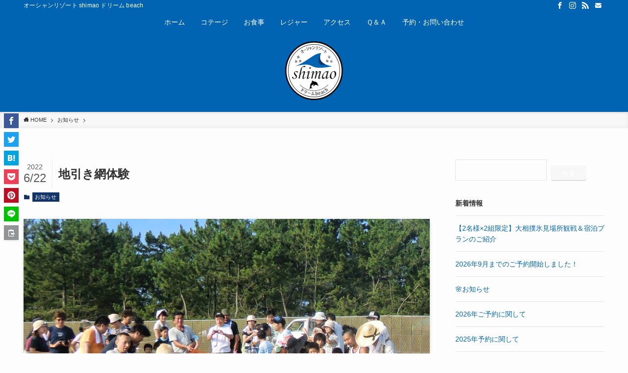

--- FILE ---
content_type: text/html; charset=UTF-8
request_url: https://shimao-dream-beach.jp/2022/06/22/%E5%9C%B0%E5%BC%95%E3%81%8D%E7%B6%B2%E4%BD%93%E9%A8%93/
body_size: 105081
content:
<!DOCTYPE html>
<html lang="ja" data-loaded="false" data-scrolled="false" data-spmenu="closed">
<head>
<meta charset="utf-8">
<!-- 20251127 サムネイル画像 -->
<meta name="thumbnail" content="https://shimao-dream-beach.jp/img/thumbnailimage.jpg" />
<!-- //20251127 サムネイル画像 -->
<meta name="format-detection" content="telephone=no">
<meta http-equiv="X-UA-Compatible" content="IE=edge">
<meta name="viewport" content="width=device-width, viewport-fit=cover">
<meta name='robots' content='max-image-preview:large' />
<link rel='dns-prefetch' href='//cdnjs.cloudflare.com' />
<link rel='dns-prefetch' href='//use.fontawesome.com' />
<link rel="alternate" type="application/rss+xml" title="オーシャンリゾート shimaoドリームbeach &raquo; フィード" href="https://shimao-dream-beach.jp/feed/" />
<link rel="alternate" type="application/rss+xml" title="オーシャンリゾート shimaoドリームbeach &raquo; コメントフィード" href="https://shimao-dream-beach.jp/comments/feed/" />

<!-- SEO SIMPLE PACK 2.4.2 -->
<title>地引き網体験 | オーシャンリゾート shimaoドリームbeach</title>
<meta name="description" content="7月24日㈰、31日㈰、8月7日㈰に、島尾海岸で地引き網の体験ができます。 地引網を体験した後は、美味しい大漁鍋とおにぎりをお召し上がり下さい。 ご予約は地引網プランを選択してご予約いただくか、島尾キャンプ場へお電話ください。 島尾キャンプ">
<link rel="canonical" href="https://shimao-dream-beach.jp/2022/06/22/%e5%9c%b0%e5%bc%95%e3%81%8d%e7%b6%b2%e4%bd%93%e9%a8%93/">
<meta property="og:locale" content="ja_JP">
<meta property="og:image" content="https://shimao-dream-beach.jp/sjkkhpwp1/wp-content/uploads/2022/05/2afcbf682c99f435316507c17bc581e1.jpg">
<meta property="og:title" content="地引き網体験 | オーシャンリゾート shimaoドリームbeach">
<meta property="og:description" content="7月24日㈰、31日㈰、8月7日㈰に、島尾海岸で地引き網の体験ができます。 地引網を体験した後は、美味しい大漁鍋とおにぎりをお召し上がり下さい。 ご予約は地引網プランを選択してご予約いただくか、島尾キャンプ場へお電話ください。 島尾キャンプ">
<meta property="og:url" content="https://shimao-dream-beach.jp/2022/06/22/%e5%9c%b0%e5%bc%95%e3%81%8d%e7%b6%b2%e4%bd%93%e9%a8%93/">
<meta property="og:site_name" content="オーシャンリゾート shimaoドリームbeach">
<meta property="og:type" content="article">
<meta name="twitter:card" content="summary_large_image">
<!-- / SEO SIMPLE PACK -->

<style id='wp-img-auto-sizes-contain-inline-css' type='text/css'>
img:is([sizes=auto i],[sizes^="auto," i]){contain-intrinsic-size:3000px 1500px}
/*# sourceURL=wp-img-auto-sizes-contain-inline-css */
</style>
<link rel='stylesheet' id='gutyblocks/guty-block-css' href='https://shimao-dream-beach.jp/sjkkhpwp1/wp-content/plugins/wpvr/src/view.css?ver=6.9' type='text/css' media='all' />
<link rel='stylesheet' id='sbi_styles-css' href='https://shimao-dream-beach.jp/sjkkhpwp1/wp-content/plugins/instagram-feed/css/sbi-styles.min.css?ver=6.9.1' type='text/css' media='all' />
<style id='wp-block-library-inline-css' type='text/css'>
:root{--wp-block-synced-color:#7a00df;--wp-block-synced-color--rgb:122,0,223;--wp-bound-block-color:var(--wp-block-synced-color);--wp-editor-canvas-background:#ddd;--wp-admin-theme-color:#007cba;--wp-admin-theme-color--rgb:0,124,186;--wp-admin-theme-color-darker-10:#006ba1;--wp-admin-theme-color-darker-10--rgb:0,107,160.5;--wp-admin-theme-color-darker-20:#005a87;--wp-admin-theme-color-darker-20--rgb:0,90,135;--wp-admin-border-width-focus:2px}@media (min-resolution:192dpi){:root{--wp-admin-border-width-focus:1.5px}}.wp-element-button{cursor:pointer}:root .has-very-light-gray-background-color{background-color:#eee}:root .has-very-dark-gray-background-color{background-color:#313131}:root .has-very-light-gray-color{color:#eee}:root .has-very-dark-gray-color{color:#313131}:root .has-vivid-green-cyan-to-vivid-cyan-blue-gradient-background{background:linear-gradient(135deg,#00d084,#0693e3)}:root .has-purple-crush-gradient-background{background:linear-gradient(135deg,#34e2e4,#4721fb 50%,#ab1dfe)}:root .has-hazy-dawn-gradient-background{background:linear-gradient(135deg,#faaca8,#dad0ec)}:root .has-subdued-olive-gradient-background{background:linear-gradient(135deg,#fafae1,#67a671)}:root .has-atomic-cream-gradient-background{background:linear-gradient(135deg,#fdd79a,#004a59)}:root .has-nightshade-gradient-background{background:linear-gradient(135deg,#330968,#31cdcf)}:root .has-midnight-gradient-background{background:linear-gradient(135deg,#020381,#2874fc)}:root{--wp--preset--font-size--normal:16px;--wp--preset--font-size--huge:42px}.has-regular-font-size{font-size:1em}.has-larger-font-size{font-size:2.625em}.has-normal-font-size{font-size:var(--wp--preset--font-size--normal)}.has-huge-font-size{font-size:var(--wp--preset--font-size--huge)}.has-text-align-center{text-align:center}.has-text-align-left{text-align:left}.has-text-align-right{text-align:right}.has-fit-text{white-space:nowrap!important}#end-resizable-editor-section{display:none}.aligncenter{clear:both}.items-justified-left{justify-content:flex-start}.items-justified-center{justify-content:center}.items-justified-right{justify-content:flex-end}.items-justified-space-between{justify-content:space-between}.screen-reader-text{border:0;clip-path:inset(50%);height:1px;margin:-1px;overflow:hidden;padding:0;position:absolute;width:1px;word-wrap:normal!important}.screen-reader-text:focus{background-color:#ddd;clip-path:none;color:#444;display:block;font-size:1em;height:auto;left:5px;line-height:normal;padding:15px 23px 14px;text-decoration:none;top:5px;width:auto;z-index:100000}html :where(.has-border-color){border-style:solid}html :where([style*=border-top-color]){border-top-style:solid}html :where([style*=border-right-color]){border-right-style:solid}html :where([style*=border-bottom-color]){border-bottom-style:solid}html :where([style*=border-left-color]){border-left-style:solid}html :where([style*=border-width]){border-style:solid}html :where([style*=border-top-width]){border-top-style:solid}html :where([style*=border-right-width]){border-right-style:solid}html :where([style*=border-bottom-width]){border-bottom-style:solid}html :where([style*=border-left-width]){border-left-style:solid}html :where(img[class*=wp-image-]){height:auto;max-width:100%}:where(figure){margin:0 0 1em}html :where(.is-position-sticky){--wp-admin--admin-bar--position-offset:var(--wp-admin--admin-bar--height,0px)}@media screen and (max-width:600px){html :where(.is-position-sticky){--wp-admin--admin-bar--position-offset:0px}}

/*# sourceURL=wp-block-library-inline-css */
</style><style id='wp-block-archives-inline-css' type='text/css'>
.wp-block-archives{box-sizing:border-box}.wp-block-archives-dropdown label{display:block}
/*# sourceURL=https://shimao-dream-beach.jp/sjkkhpwp1/wp-includes/blocks/archives/style.min.css */
</style>
<style id='wp-block-categories-inline-css' type='text/css'>
.wp-block-categories{box-sizing:border-box}.wp-block-categories.alignleft{margin-right:2em}.wp-block-categories.alignright{margin-left:2em}.wp-block-categories.wp-block-categories-dropdown.aligncenter{text-align:center}.wp-block-categories .wp-block-categories__label{display:block;width:100%}
/*# sourceURL=https://shimao-dream-beach.jp/sjkkhpwp1/wp-includes/blocks/categories/style.min.css */
</style>
<style id='wp-block-heading-inline-css' type='text/css'>
h1:where(.wp-block-heading).has-background,h2:where(.wp-block-heading).has-background,h3:where(.wp-block-heading).has-background,h4:where(.wp-block-heading).has-background,h5:where(.wp-block-heading).has-background,h6:where(.wp-block-heading).has-background{padding:1.25em 2.375em}h1.has-text-align-left[style*=writing-mode]:where([style*=vertical-lr]),h1.has-text-align-right[style*=writing-mode]:where([style*=vertical-rl]),h2.has-text-align-left[style*=writing-mode]:where([style*=vertical-lr]),h2.has-text-align-right[style*=writing-mode]:where([style*=vertical-rl]),h3.has-text-align-left[style*=writing-mode]:where([style*=vertical-lr]),h3.has-text-align-right[style*=writing-mode]:where([style*=vertical-rl]),h4.has-text-align-left[style*=writing-mode]:where([style*=vertical-lr]),h4.has-text-align-right[style*=writing-mode]:where([style*=vertical-rl]),h5.has-text-align-left[style*=writing-mode]:where([style*=vertical-lr]),h5.has-text-align-right[style*=writing-mode]:where([style*=vertical-rl]),h6.has-text-align-left[style*=writing-mode]:where([style*=vertical-lr]),h6.has-text-align-right[style*=writing-mode]:where([style*=vertical-rl]){rotate:180deg}
/*# sourceURL=https://shimao-dream-beach.jp/sjkkhpwp1/wp-includes/blocks/heading/style.min.css */
</style>
<style id='wp-block-latest-posts-inline-css' type='text/css'>
.wp-block-latest-posts{box-sizing:border-box}.wp-block-latest-posts.alignleft{margin-right:2em}.wp-block-latest-posts.alignright{margin-left:2em}.wp-block-latest-posts.wp-block-latest-posts__list{list-style:none}.wp-block-latest-posts.wp-block-latest-posts__list li{clear:both;overflow-wrap:break-word}.wp-block-latest-posts.is-grid{display:flex;flex-wrap:wrap}.wp-block-latest-posts.is-grid li{margin:0 1.25em 1.25em 0;width:100%}@media (min-width:600px){.wp-block-latest-posts.columns-2 li{width:calc(50% - .625em)}.wp-block-latest-posts.columns-2 li:nth-child(2n){margin-right:0}.wp-block-latest-posts.columns-3 li{width:calc(33.33333% - .83333em)}.wp-block-latest-posts.columns-3 li:nth-child(3n){margin-right:0}.wp-block-latest-posts.columns-4 li{width:calc(25% - .9375em)}.wp-block-latest-posts.columns-4 li:nth-child(4n){margin-right:0}.wp-block-latest-posts.columns-5 li{width:calc(20% - 1em)}.wp-block-latest-posts.columns-5 li:nth-child(5n){margin-right:0}.wp-block-latest-posts.columns-6 li{width:calc(16.66667% - 1.04167em)}.wp-block-latest-posts.columns-6 li:nth-child(6n){margin-right:0}}:root :where(.wp-block-latest-posts.is-grid){padding:0}:root :where(.wp-block-latest-posts.wp-block-latest-posts__list){padding-left:0}.wp-block-latest-posts__post-author,.wp-block-latest-posts__post-date{display:block;font-size:.8125em}.wp-block-latest-posts__post-excerpt,.wp-block-latest-posts__post-full-content{margin-bottom:1em;margin-top:.5em}.wp-block-latest-posts__featured-image a{display:inline-block}.wp-block-latest-posts__featured-image img{height:auto;max-width:100%;width:auto}.wp-block-latest-posts__featured-image.alignleft{float:left;margin-right:1em}.wp-block-latest-posts__featured-image.alignright{float:right;margin-left:1em}.wp-block-latest-posts__featured-image.aligncenter{margin-bottom:1em;text-align:center}
/*# sourceURL=https://shimao-dream-beach.jp/sjkkhpwp1/wp-includes/blocks/latest-posts/style.min.css */
</style>
<style id='wp-block-search-inline-css' type='text/css'>
.wp-block-search__button{margin-left:10px;word-break:normal}.wp-block-search__button.has-icon{line-height:0}.wp-block-search__button svg{height:1.25em;min-height:24px;min-width:24px;width:1.25em;fill:currentColor;vertical-align:text-bottom}:where(.wp-block-search__button){border:1px solid #ccc;padding:6px 10px}.wp-block-search__inside-wrapper{display:flex;flex:auto;flex-wrap:nowrap;max-width:100%}.wp-block-search__label{width:100%}.wp-block-search.wp-block-search__button-only .wp-block-search__button{box-sizing:border-box;display:flex;flex-shrink:0;justify-content:center;margin-left:0;max-width:100%}.wp-block-search.wp-block-search__button-only .wp-block-search__inside-wrapper{min-width:0!important;transition-property:width}.wp-block-search.wp-block-search__button-only .wp-block-search__input{flex-basis:100%;transition-duration:.3s}.wp-block-search.wp-block-search__button-only.wp-block-search__searchfield-hidden,.wp-block-search.wp-block-search__button-only.wp-block-search__searchfield-hidden .wp-block-search__inside-wrapper{overflow:hidden}.wp-block-search.wp-block-search__button-only.wp-block-search__searchfield-hidden .wp-block-search__input{border-left-width:0!important;border-right-width:0!important;flex-basis:0;flex-grow:0;margin:0;min-width:0!important;padding-left:0!important;padding-right:0!important;width:0!important}:where(.wp-block-search__input){appearance:none;border:1px solid #949494;flex-grow:1;font-family:inherit;font-size:inherit;font-style:inherit;font-weight:inherit;letter-spacing:inherit;line-height:inherit;margin-left:0;margin-right:0;min-width:3rem;padding:8px;text-decoration:unset!important;text-transform:inherit}:where(.wp-block-search__button-inside .wp-block-search__inside-wrapper){background-color:#fff;border:1px solid #949494;box-sizing:border-box;padding:4px}:where(.wp-block-search__button-inside .wp-block-search__inside-wrapper) .wp-block-search__input{border:none;border-radius:0;padding:0 4px}:where(.wp-block-search__button-inside .wp-block-search__inside-wrapper) .wp-block-search__input:focus{outline:none}:where(.wp-block-search__button-inside .wp-block-search__inside-wrapper) :where(.wp-block-search__button){padding:4px 8px}.wp-block-search.aligncenter .wp-block-search__inside-wrapper{margin:auto}.wp-block[data-align=right] .wp-block-search.wp-block-search__button-only .wp-block-search__inside-wrapper{float:right}
/*# sourceURL=https://shimao-dream-beach.jp/sjkkhpwp1/wp-includes/blocks/search/style.min.css */
</style>
<style id='wp-block-group-inline-css' type='text/css'>
.wp-block-group{box-sizing:border-box}:where(.wp-block-group.wp-block-group-is-layout-constrained){position:relative}
/*# sourceURL=https://shimao-dream-beach.jp/sjkkhpwp1/wp-includes/blocks/group/style.min.css */
</style>
<style id='wp-block-paragraph-inline-css' type='text/css'>
.is-small-text{font-size:.875em}.is-regular-text{font-size:1em}.is-large-text{font-size:2.25em}.is-larger-text{font-size:3em}.has-drop-cap:not(:focus):first-letter{float:left;font-size:8.4em;font-style:normal;font-weight:100;line-height:.68;margin:.05em .1em 0 0;text-transform:uppercase}body.rtl .has-drop-cap:not(:focus):first-letter{float:none;margin-left:.1em}p.has-drop-cap.has-background{overflow:hidden}:root :where(p.has-background){padding:1.25em 2.375em}:where(p.has-text-color:not(.has-link-color)) a{color:inherit}p.has-text-align-left[style*="writing-mode:vertical-lr"],p.has-text-align-right[style*="writing-mode:vertical-rl"]{rotate:180deg}
/*# sourceURL=https://shimao-dream-beach.jp/sjkkhpwp1/wp-includes/blocks/paragraph/style.min.css */
</style>
<style id='global-styles-inline-css' type='text/css'>
:root{--wp--preset--aspect-ratio--square: 1;--wp--preset--aspect-ratio--4-3: 4/3;--wp--preset--aspect-ratio--3-4: 3/4;--wp--preset--aspect-ratio--3-2: 3/2;--wp--preset--aspect-ratio--2-3: 2/3;--wp--preset--aspect-ratio--16-9: 16/9;--wp--preset--aspect-ratio--9-16: 9/16;--wp--preset--color--black: #000;--wp--preset--color--cyan-bluish-gray: #abb8c3;--wp--preset--color--white: #fff;--wp--preset--color--pale-pink: #f78da7;--wp--preset--color--vivid-red: #cf2e2e;--wp--preset--color--luminous-vivid-orange: #ff6900;--wp--preset--color--luminous-vivid-amber: #fcb900;--wp--preset--color--light-green-cyan: #7bdcb5;--wp--preset--color--vivid-green-cyan: #00d084;--wp--preset--color--pale-cyan-blue: #8ed1fc;--wp--preset--color--vivid-cyan-blue: #0693e3;--wp--preset--color--vivid-purple: #9b51e0;--wp--preset--color--swl-main: var(--color_main);--wp--preset--color--swl-main-thin: var(--color_main_thin);--wp--preset--color--swl-gray: var(--color_gray);--wp--preset--color--swl-deep-01: var(--color_deep01);--wp--preset--color--swl-deep-02: var(--color_deep02);--wp--preset--color--swl-deep-03: var(--color_deep03);--wp--preset--color--swl-deep-04: var(--color_deep04);--wp--preset--color--swl-pale-01: var(--color_pale01);--wp--preset--color--swl-pale-02: var(--color_pale02);--wp--preset--color--swl-pale-03: var(--color_pale03);--wp--preset--color--swl-pale-04: var(--color_pale04);--wp--preset--gradient--vivid-cyan-blue-to-vivid-purple: linear-gradient(135deg,rgb(6,147,227) 0%,rgb(155,81,224) 100%);--wp--preset--gradient--light-green-cyan-to-vivid-green-cyan: linear-gradient(135deg,rgb(122,220,180) 0%,rgb(0,208,130) 100%);--wp--preset--gradient--luminous-vivid-amber-to-luminous-vivid-orange: linear-gradient(135deg,rgb(252,185,0) 0%,rgb(255,105,0) 100%);--wp--preset--gradient--luminous-vivid-orange-to-vivid-red: linear-gradient(135deg,rgb(255,105,0) 0%,rgb(207,46,46) 100%);--wp--preset--gradient--very-light-gray-to-cyan-bluish-gray: linear-gradient(135deg,rgb(238,238,238) 0%,rgb(169,184,195) 100%);--wp--preset--gradient--cool-to-warm-spectrum: linear-gradient(135deg,rgb(74,234,220) 0%,rgb(151,120,209) 20%,rgb(207,42,186) 40%,rgb(238,44,130) 60%,rgb(251,105,98) 80%,rgb(254,248,76) 100%);--wp--preset--gradient--blush-light-purple: linear-gradient(135deg,rgb(255,206,236) 0%,rgb(152,150,240) 100%);--wp--preset--gradient--blush-bordeaux: linear-gradient(135deg,rgb(254,205,165) 0%,rgb(254,45,45) 50%,rgb(107,0,62) 100%);--wp--preset--gradient--luminous-dusk: linear-gradient(135deg,rgb(255,203,112) 0%,rgb(199,81,192) 50%,rgb(65,88,208) 100%);--wp--preset--gradient--pale-ocean: linear-gradient(135deg,rgb(255,245,203) 0%,rgb(182,227,212) 50%,rgb(51,167,181) 100%);--wp--preset--gradient--electric-grass: linear-gradient(135deg,rgb(202,248,128) 0%,rgb(113,206,126) 100%);--wp--preset--gradient--midnight: linear-gradient(135deg,rgb(2,3,129) 0%,rgb(40,116,252) 100%);--wp--preset--font-size--small: 0.9em;--wp--preset--font-size--medium: 1.1em;--wp--preset--font-size--large: 1.25em;--wp--preset--font-size--x-large: 42px;--wp--preset--font-size--xs: 0.75em;--wp--preset--font-size--huge: 1.6em;--wp--preset--spacing--20: 0.44rem;--wp--preset--spacing--30: 0.67rem;--wp--preset--spacing--40: 1rem;--wp--preset--spacing--50: 1.5rem;--wp--preset--spacing--60: 2.25rem;--wp--preset--spacing--70: 3.38rem;--wp--preset--spacing--80: 5.06rem;--wp--preset--shadow--natural: 6px 6px 9px rgba(0, 0, 0, 0.2);--wp--preset--shadow--deep: 12px 12px 50px rgba(0, 0, 0, 0.4);--wp--preset--shadow--sharp: 6px 6px 0px rgba(0, 0, 0, 0.2);--wp--preset--shadow--outlined: 6px 6px 0px -3px rgb(255, 255, 255), 6px 6px rgb(0, 0, 0);--wp--preset--shadow--crisp: 6px 6px 0px rgb(0, 0, 0);}:where(.is-layout-flex){gap: 0.5em;}:where(.is-layout-grid){gap: 0.5em;}body .is-layout-flex{display: flex;}.is-layout-flex{flex-wrap: wrap;align-items: center;}.is-layout-flex > :is(*, div){margin: 0;}body .is-layout-grid{display: grid;}.is-layout-grid > :is(*, div){margin: 0;}:where(.wp-block-columns.is-layout-flex){gap: 2em;}:where(.wp-block-columns.is-layout-grid){gap: 2em;}:where(.wp-block-post-template.is-layout-flex){gap: 1.25em;}:where(.wp-block-post-template.is-layout-grid){gap: 1.25em;}.has-black-color{color: var(--wp--preset--color--black) !important;}.has-cyan-bluish-gray-color{color: var(--wp--preset--color--cyan-bluish-gray) !important;}.has-white-color{color: var(--wp--preset--color--white) !important;}.has-pale-pink-color{color: var(--wp--preset--color--pale-pink) !important;}.has-vivid-red-color{color: var(--wp--preset--color--vivid-red) !important;}.has-luminous-vivid-orange-color{color: var(--wp--preset--color--luminous-vivid-orange) !important;}.has-luminous-vivid-amber-color{color: var(--wp--preset--color--luminous-vivid-amber) !important;}.has-light-green-cyan-color{color: var(--wp--preset--color--light-green-cyan) !important;}.has-vivid-green-cyan-color{color: var(--wp--preset--color--vivid-green-cyan) !important;}.has-pale-cyan-blue-color{color: var(--wp--preset--color--pale-cyan-blue) !important;}.has-vivid-cyan-blue-color{color: var(--wp--preset--color--vivid-cyan-blue) !important;}.has-vivid-purple-color{color: var(--wp--preset--color--vivid-purple) !important;}.has-black-background-color{background-color: var(--wp--preset--color--black) !important;}.has-cyan-bluish-gray-background-color{background-color: var(--wp--preset--color--cyan-bluish-gray) !important;}.has-white-background-color{background-color: var(--wp--preset--color--white) !important;}.has-pale-pink-background-color{background-color: var(--wp--preset--color--pale-pink) !important;}.has-vivid-red-background-color{background-color: var(--wp--preset--color--vivid-red) !important;}.has-luminous-vivid-orange-background-color{background-color: var(--wp--preset--color--luminous-vivid-orange) !important;}.has-luminous-vivid-amber-background-color{background-color: var(--wp--preset--color--luminous-vivid-amber) !important;}.has-light-green-cyan-background-color{background-color: var(--wp--preset--color--light-green-cyan) !important;}.has-vivid-green-cyan-background-color{background-color: var(--wp--preset--color--vivid-green-cyan) !important;}.has-pale-cyan-blue-background-color{background-color: var(--wp--preset--color--pale-cyan-blue) !important;}.has-vivid-cyan-blue-background-color{background-color: var(--wp--preset--color--vivid-cyan-blue) !important;}.has-vivid-purple-background-color{background-color: var(--wp--preset--color--vivid-purple) !important;}.has-black-border-color{border-color: var(--wp--preset--color--black) !important;}.has-cyan-bluish-gray-border-color{border-color: var(--wp--preset--color--cyan-bluish-gray) !important;}.has-white-border-color{border-color: var(--wp--preset--color--white) !important;}.has-pale-pink-border-color{border-color: var(--wp--preset--color--pale-pink) !important;}.has-vivid-red-border-color{border-color: var(--wp--preset--color--vivid-red) !important;}.has-luminous-vivid-orange-border-color{border-color: var(--wp--preset--color--luminous-vivid-orange) !important;}.has-luminous-vivid-amber-border-color{border-color: var(--wp--preset--color--luminous-vivid-amber) !important;}.has-light-green-cyan-border-color{border-color: var(--wp--preset--color--light-green-cyan) !important;}.has-vivid-green-cyan-border-color{border-color: var(--wp--preset--color--vivid-green-cyan) !important;}.has-pale-cyan-blue-border-color{border-color: var(--wp--preset--color--pale-cyan-blue) !important;}.has-vivid-cyan-blue-border-color{border-color: var(--wp--preset--color--vivid-cyan-blue) !important;}.has-vivid-purple-border-color{border-color: var(--wp--preset--color--vivid-purple) !important;}.has-vivid-cyan-blue-to-vivid-purple-gradient-background{background: var(--wp--preset--gradient--vivid-cyan-blue-to-vivid-purple) !important;}.has-light-green-cyan-to-vivid-green-cyan-gradient-background{background: var(--wp--preset--gradient--light-green-cyan-to-vivid-green-cyan) !important;}.has-luminous-vivid-amber-to-luminous-vivid-orange-gradient-background{background: var(--wp--preset--gradient--luminous-vivid-amber-to-luminous-vivid-orange) !important;}.has-luminous-vivid-orange-to-vivid-red-gradient-background{background: var(--wp--preset--gradient--luminous-vivid-orange-to-vivid-red) !important;}.has-very-light-gray-to-cyan-bluish-gray-gradient-background{background: var(--wp--preset--gradient--very-light-gray-to-cyan-bluish-gray) !important;}.has-cool-to-warm-spectrum-gradient-background{background: var(--wp--preset--gradient--cool-to-warm-spectrum) !important;}.has-blush-light-purple-gradient-background{background: var(--wp--preset--gradient--blush-light-purple) !important;}.has-blush-bordeaux-gradient-background{background: var(--wp--preset--gradient--blush-bordeaux) !important;}.has-luminous-dusk-gradient-background{background: var(--wp--preset--gradient--luminous-dusk) !important;}.has-pale-ocean-gradient-background{background: var(--wp--preset--gradient--pale-ocean) !important;}.has-electric-grass-gradient-background{background: var(--wp--preset--gradient--electric-grass) !important;}.has-midnight-gradient-background{background: var(--wp--preset--gradient--midnight) !important;}.has-small-font-size{font-size: var(--wp--preset--font-size--small) !important;}.has-medium-font-size{font-size: var(--wp--preset--font-size--medium) !important;}.has-large-font-size{font-size: var(--wp--preset--font-size--large) !important;}.has-x-large-font-size{font-size: var(--wp--preset--font-size--x-large) !important;}
/*# sourceURL=global-styles-inline-css */
</style>

<link rel='stylesheet' id='swell-icons-css' href='https://shimao-dream-beach.jp/sjkkhpwp1/wp-content/themes/swell/build/css/swell-icons.css?ver=2.6.3.2' type='text/css' media='all' />
<link rel='stylesheet' id='main_style-css' href='https://shimao-dream-beach.jp/sjkkhpwp1/wp-content/themes/swell/build/css/main.css?ver=2.6.3.2' type='text/css' media='all' />
<link rel='stylesheet' id='swell_blocks-css' href='https://shimao-dream-beach.jp/sjkkhpwp1/wp-content/themes/swell/build/css/blocks.css?ver=2.6.3.2' type='text/css' media='all' />
<style id='swell_custom-inline-css' type='text/css'>
:root{--swl-fz--content:4vw;--swl-font_family:"游ゴシック体", "Yu Gothic", YuGothic, "Hiragino Kaku Gothic ProN", "Hiragino Sans", Meiryo, sans-serif;--swl-font_weight:500;--color_main:#133469;--color_text:#333;--color_link:#0064b3;--color_border:rgba(200,200,200,.5);--color_gray:rgba(200,200,200,.15);--color_htag:#133469;--color_bg:#fdfdfd;--color_gradient1:#d8ffff;--color_gradient2:#87e7ff;--color_main_thin:rgba(24, 65, 131, 0.05 );--color_main_dark:rgba(14, 39, 79, 1 );--color_list_check:#133469;--color_list_num:#133469;--color_list_good:#0064b3;--color_list_bad:#f36060;--color_faq_q:#133469;--color_faq_a:#0064b3;--color_icon_good:#0064b3;--color_icon_good_bg:#eafaff;--color_icon_bad:#133469;--color_icon_bad_bg:#eafaff;--color_icon_info:#5fb9f5;--color_icon_info_bg:#eafaff;--color_icon_announce:#ffa537;--color_icon_announce_bg:#fff5f0;--color_icon_pen:#7a7a7a;--color_icon_pen_bg:#f7f7f7;--color_icon_book:#787364;--color_icon_book_bg:#f8f6ef;--color_icon_point:#ffa639;--color_icon_check:#5fb9f5;--color_icon_batsu:#f36060;--color_icon_hatena:#133469;--color_icon_caution:#ff6633;--color_icon_memo:#0064b3;--color_deep01:#133469;--color_deep02:#0064b3;--color_deep03:#63a84d;--color_deep04:#f09f4d;--color_pale01:#fff2f0;--color_pale02:#f3f8fd;--color_pale03:#f1f9ee;--color_pale04:#fdf9ee;--color_mark_blue:#b7e3ff;--color_mark_green:#bdf9c3;--color_mark_yellow:#fcf69f;--color_mark_orange:#ffddbc;--border01:solid 1px var(--color_main);--border02:double 4px var(--color_main);--border03:dashed 2px var(--color_border);--border04:solid 4px var(--color_gray);--card_posts_thumb_ratio:56.25%;--list_posts_thumb_ratio:61.8%;--big_posts_thumb_ratio:56.25%;--thumb_posts_thumb_ratio:61.8%;--color_header_bg:#0064b3;--color_header_text:#ffffff;--color_footer_bg:#fdfdfd;--color_footer_text:#333;--container_size:1200px;--article_size:900px;--logo_size_sp:120px;--logo_size_pc:120px;--logo_size_pcfix:60px;}.cap_box[data-colset="col1"]{--capbox-color:#133469;--capbox-color--bg:#edf5ff}.cap_box[data-colset="col2"]{--capbox-color:#0064b3;--capbox-color--bg:#edf5ff}.cap_box[data-colset="col3"]{--capbox-color:#5fb9f5;--capbox-color--bg:#edf5ff}.red_{--the-btn-color:#133469;--the-btn-color2:#0064b3;--the-solid-shadow: rgba(14, 39, 79, 1 )}.blue_{--the-btn-color:#0064b3;--the-btn-color2:#5fb9f5;--the-solid-shadow: rgba(0, 75, 134, 1 )}.green_{--the-btn-color:#5fb9f5;--the-btn-color2:#5fb9f5;--the-solid-shadow: rgba(71, 139, 184, 1 )}.is-style-btn_normal a,.is-style-btn_shiny a{background: linear-gradient(100deg,var(--the-btn-color) 0%,var(--the-btn-color2) 100%)}.is-style-btn_normal{--the-btn-radius:80px}.is-style-btn_solid{--the-btn-radius:80px}.is-style-btn_shiny{--the-btn-radius:80px}.is-style-btn_line{--the-btn-radius:80px}.post_content blockquote{padding:1.5em 2em 1.5em 3em}.post_content blockquote::before{content:"";display:block;width:5px;height:calc(100% - 3em);top:1.5em;left:1.5em;border-left:solid 1px rgba(180,180,180,.75);border-right:solid 1px rgba(180,180,180,.75);}.mark_blue{background:repeating-linear-gradient(-45deg,var(--color_mark_blue),var(--color_mark_blue) 2px,transparent 2px,transparent 4px) no-repeat 0 .75em}.mark_green{background:repeating-linear-gradient(-45deg,var(--color_mark_green),var(--color_mark_green) 2px,transparent 2px,transparent 4px) no-repeat 0 .75em}.mark_yellow{background:repeating-linear-gradient(-45deg,var(--color_mark_yellow),var(--color_mark_yellow) 2px,transparent 2px,transparent 4px) no-repeat 0 .75em}.mark_orange{background:repeating-linear-gradient(-45deg,var(--color_mark_orange),var(--color_mark_orange) 2px,transparent 2px,transparent 4px) no-repeat 0 .75em}[class*="is-style-icon_"]{color:#333;border-width:0}[class*="is-style-big_icon_"]{border-width:2px;border-style:solid}[data-col="gray"] .c-balloon__text{background:#f7f7f7;border-color:#ccc}[data-col="gray"] .c-balloon__before{border-right-color:#f7f7f7}[data-col="green"] .c-balloon__text{background:#d1f8c2;border-color:#9ddd93}[data-col="green"] .c-balloon__before{border-right-color:#d1f8c2}[data-col="blue"] .c-balloon__text{background:#e2f6ff;border-color:#5fb9f5}[data-col="blue"] .c-balloon__before{border-right-color:#e2f6ff}[data-col="red"] .c-balloon__text{background:#ffebeb;border-color:#f48789}[data-col="red"] .c-balloon__before{border-right-color:#ffebeb}[data-col="yellow"] .c-balloon__text{background:#f9f7d2;border-color:#fbe593}[data-col="yellow"] .c-balloon__before{border-right-color:#f9f7d2}.-type-list2 .p-postList__body::after,.-type-big .p-postList__body::after{content: "READ MORE »";}.c-postThumb__cat{background-color:#133469;color:#fff;background: repeating-linear-gradient(100deg, #133469 0, rgba(30, 83, 168, 1 ) 100%)}.post_content h2{background:var(--color_htag);padding:.75em 1em;color:#fff}.post_content h2::before{position:absolute;display:block;pointer-events:none;content:"";top:-4px;left:0;width:100%;height:calc(100% + 4px);box-sizing:content-box;border-top:solid 2px var(--color_htag);border-bottom:solid 2px var(--color_htag)}.post_content h3{padding:0 .5em .5em}.post_content h3::before{content:"";width:100%;height:2px;background: repeating-linear-gradient(90deg, var(--color_htag) 0%, var(--color_htag) 29.3%, rgba(150,150,150,.2) 29.3%, rgba(150,150,150,.2) 100%)}.post_content h4{padding:0 0 0 16px;border-left:solid 2px var(--color_htag)}.l-header{box-shadow: 0 1px 4px rgba(0,0,0,.12)}.l-header__bar{color:#fff;background:#0064b3}.l-header__menuBtn{order:3}.l-header__customBtn{order:1}.c-gnav a::after{background:var(--color_main);width:100%;height:2px;transform:scaleX(0)}.p-spHeadMenu .menu-item.-current{border-bottom-color:var(--color_main)}.c-gnav > li:hover > a::after,.c-gnav > .-current > a::after{transform: scaleX(1)}.c-gnav .sub-menu{color:#333;background:#fff}.l-fixHeader::before{opacity:1}#pagetop{border-radius:50%}#fix_tocbtn{border-radius:50%}#fix_bottom_menu{color:#ffffff}#fix_bottom_menu::before{background:#0064b3;opacity:0.9}.c-widget__title.-spmenu{padding:.5em .75em;border-radius:var(--swl-radius--2, 0px);background:var(--color_main);color:#fff;}.c-widget__title.-footer{padding:.5em}.c-widget__title.-footer::before{content:"";bottom:0;left:0;width:40%;z-index:1;background:var(--color_main)}.c-widget__title.-footer::after{content:"";bottom:0;left:0;width:100%;background:var(--color_border)}.c-secTitle{text-align:center;padding:.25em 3.5em;}.c-secTitle::before{content:"";top:50%;width:2em;background:currentColor;left:1em}.c-secTitle::after{content:"";top:50%;width:2em;background:currentColor;right:1em}.p-spMenu{color:#333}.p-spMenu__inner::before{background:#fdfdfd;opacity:1}.p-spMenu__overlay{background:#000;opacity:0.6}[class*="page-numbers"]{border-radius:50%;margin:4px;color:var(--color_main);border: solid 1px var(--color_main)}a{text-decoration: none}.l-topTitleArea.c-filterLayer::before{background-color:#ffffff;opacity:0.2;content:""}@media screen and (min-width: 960px){:root{}}@media screen and (max-width: 959px){:root{}.l-header__logo{order:2;text-align:center}#pagetop{display:none}#fix_tocbtn{display:none}}@media screen and (min-width: 600px){:root{--swl-fz--content:16px;}}@media screen and (max-width: 599px){:root{}}@media (min-width: 1108px) {.alignwide{left:-100px;width:calc(100% + 200px);}}@media (max-width: 1108px) {.-sidebar-off .swell-block-fullWide__inner.l-container .alignwide{left:0px;width:100%;}}.l-fixHeader .l-fixHeader__gnav{order:0}[data-scrolled=true] .l-fixHeader[data-ready]{opacity:1;-webkit-transform:translateY(0)!important;transform:translateY(0)!important;visibility:visible}.-body-solid .l-fixHeader{box-shadow:0 2px 4px var(--swl-color_shadow)}.l-fixHeader__inner{align-items:stretch;color:var(--color_header_text);display:flex;padding-bottom:0;padding-top:0;position:relative;z-index:1}.l-fixHeader__logo{align-items:center;display:flex;line-height:1;margin-right:24px;order:0;padding:16px 0}[data-scrolled=true] #fix_bottom_menu{bottom:0}#fix_bottom_menu{box-shadow:0 0 4px rgba(0,0,0,.1);transition:bottom .4s;width:100%;z-index:100}#fix_bottom_menu:before{display:block;z-index:0}#fix_bottom_menu .menu_list{align-items:center;display:flex;height:50px;justify-content:space-between;padding:2px 0 0;position:relative;z-index:1}#fix_bottom_menu .menu_btn .open_btn{opacity:1;-webkit-transform:scale(1.1);transform:scale(1.1)}#fix_bottom_menu .menu-item{flex:1 1 100%;margin:0;padding:0;text-align:center}#fix_bottom_menu .menu-item a{color:inherit;display:block;line-height:1;text-decoration:none}#fix_bottom_menu .menu-item i{color:inherit;display:block;font-size:20px;height:20px;line-height:20px;text-align:center}#fix_bottom_menu .menu-item i:before{color:inherit;display:inline-block}#fix_bottom_menu .menu-item.pagetop_btn i{-webkit-transform:scale(1.4);transform:scale(1.4)}#fix_bottom_menu span{color:inherit;display:block;font-size:10px;line-height:1;margin-top:4px;width:100%}@media (max-width:959px){#fix_bottom_menu{display:block;padding-bottom:calc(env(safe-area-inset-bottom)*.5)}}.is-style-btn_normal a,.is-style-btn_shiny a{box-shadow:var(--swl-btn_shadow)}.c-shareBtns__btn,.is-style-balloon>.c-tabList .c-tabList__button,.p-snsCta,[class*=page-numbers]{box-shadow:var(--swl-box_shadow)}.p-articleThumb__img,.p-articleThumb__youtube{box-shadow:var(--swl-img_shadow)}.p-pickupBanners__item .c-bannerLink,.p-postList__thumb{box-shadow:0 2px 8px rgba(0,0,0,.1),0 4px 4px -4px rgba(0,0,0,.1)}.p-postList.-w-ranking li:before{background-image:repeating-linear-gradient(-45deg,hsla(0,0%,100%,.1),hsla(0,0%,100%,.1) 6px,transparent 0,transparent 12px);box-shadow:1px 1px 4px rgba(0,0,0,.2)}.l-header__bar{position:relative;width:100%}.l-header__bar .c-catchphrase{color:inherit;font-size:12px;letter-spacing:var(--swl-letter_spacing,.2px);line-height:14px;margin-right:auto;overflow:hidden;padding:4px 0;white-space:nowrap;width:50%}.l-header__bar .c-iconList .c-iconList__link{margin:0;padding:4px 6px}.l-header__barInner{align-items:center;display:flex;justify-content:flex-end}.p-spHeadMenu{text-align:center}.p-spHeadMenu .sub-menu{display:none}.p-spHeadMenu .menu-item{-webkit-backface-visibility:hidden;backface-visibility:hidden;border-bottom:2px solid transparent;flex-shrink:0;font-size:12px;height:36px;padding:0;width:auto}.p-spHeadMenu .menu-item.-current{border-bottom-color:currentColor}.p-spHeadMenu a{display:block;line-height:36px;padding:0 12px;text-decoration:none}.l-header__spNav.swiper:not(.swiper-initialized) .p-spHeadMenu{visibility:hidden}.l-header__spNav a{color:var(--color_header_text)}.l-header__spNav[data-loop="0"] .p-spHeadMenu{display:flex;overflow-x:auto}.l-header__spNav[data-loop="0"] .menu-item:first-child{margin-left:auto}.l-header__spNav[data-loop="0"] .menu-item:last-child{margin-right:auto}@media (min-width:960px){.l-header__spNav{display:none}}@media (min-width:960px){.-parallel .l-header__inner{display:flex;flex-wrap:wrap;max-width:100%;padding-left:0;padding-right:0}.-parallel .l-header__logo{text-align:center;width:100%}.-parallel .l-header__logo .c-catchphrase{font-size:12px;line-height:1;margin-top:16px}.-parallel .l-header__gnav{width:100%}.-parallel .l-header__gnav .c-gnav{justify-content:center}.-parallel .l-header__gnav .c-gnav>li>a{padding:16px}.-parallel .c-headLogo.-txt,.-parallel .w-header{justify-content:center}.-parallel .w-header{margin-bottom:8px;margin-top:8px}.-parallel-bottom .l-header__inner{padding-top:8px}.-parallel-bottom .l-header__logo{order:1;padding:16px 0}.-parallel-bottom .w-header{order:2}.-parallel-bottom .l-header__gnav{order:3}.-parallel-top .l-header__inner{padding-bottom:8px}.-parallel-top .l-header__gnav{order:1}.-parallel-top .l-header__logo{order:2;padding:16px 0}.-parallel-top .w-header{order:3}.l-header.-parallel .w-header{width:100%}.l-fixHeader.-parallel .l-fixHeader__gnav{margin-left:auto}}.c-gnav .sub-menu a:before,.c-listMenu a:before{-webkit-font-smoothing:antialiased;-moz-osx-font-smoothing:grayscale;font-family:icomoon!important;font-style:normal;font-variant:normal;font-weight:400;line-height:1;text-transform:none}.c-submenuToggleBtn{display:none}.c-listMenu a{padding:.75em 1em .75em 1.5em;transition:padding .25s}.c-listMenu a:hover{padding-left:1.75em;padding-right:.75em}.c-gnav .sub-menu a:before,.c-listMenu a:before{color:inherit;content:"\e921";display:inline-block;left:2px;position:absolute;top:50%;-webkit-transform:translateY(-50%);transform:translateY(-50%);vertical-align:middle}.c-listMenu .children,.c-listMenu .sub-menu{margin:0}.c-listMenu .children a,.c-listMenu .sub-menu a{font-size:.9em;padding-left:2.5em}.c-listMenu .children a:before,.c-listMenu .sub-menu a:before{left:1em}.c-listMenu .children a:hover,.c-listMenu .sub-menu a:hover{padding-left:2.75em}.c-listMenu .children ul a,.c-listMenu .sub-menu ul a{padding-left:3.25em}.c-listMenu .children ul a:before,.c-listMenu .sub-menu ul a:before{left:1.75em}.c-listMenu .children ul a:hover,.c-listMenu .sub-menu ul a:hover{padding-left:3.5em}.c-gnav li:hover>.sub-menu{opacity:1;visibility:visible}.c-gnav .sub-menu:before{background:inherit;content:"";height:100%;left:0;position:absolute;top:0;width:100%;z-index:0}.c-gnav .sub-menu .sub-menu{left:100%;top:0;z-index:-1}.c-gnav .sub-menu a{padding-left:2em}.c-gnav .sub-menu a:before{left:.5em}.c-gnav .sub-menu a:hover .ttl{left:4px}:root{--color_content_bg:var(--color_bg);}.c-shareBtns__item:not(:last-child){margin-right:8px}.c-shareBtns__btn{padding:6px 8px;border-radius:2px}@media screen and (min-width: 960px){:root{}.c-widget__title.-side{padding:.5em}.c-widget__title.-side::before{content:"";bottom:0;left:0;width:40%;z-index:1;background:var(--color_main)}.c-widget__title.-side::after{content:"";bottom:0;left:0;width:100%;background:var(--color_border)}}@media screen and (max-width: 959px){:root{}.c-widget__title.-side{text-align:center;padding:.25em 3.5em;}.c-widget__title.-side::before{content:"";top:50%;width:2em;background:currentColor;left:1em}.c-widget__title.-side::after{content:"";top:50%;width:2em;background:currentColor;right:1em}}@media screen and (min-width: 600px){:root{}}@media screen and (max-width: 599px){:root{}}.swell-block-fullWide__inner.l-container{--swl-fw_inner_pad:var(--swl-pad_container,0px)}@media (min-width:960px){.-sidebar-on .l-content .alignfull,.-sidebar-on .l-content .alignwide{left:-16px;width:calc(100% + 32px)}.swell-block-fullWide__inner.l-article{--swl-fw_inner_pad:var(--swl-pad_post_content,0px)}.-sidebar-on .swell-block-fullWide__inner .alignwide{left:0;width:100%}.-sidebar-on .swell-block-fullWide__inner .alignfull{left:calc(0px - var(--swl-fw_inner_pad, 0))!important;margin-left:0!important;margin-right:0!important;width:calc(100% + var(--swl-fw_inner_pad, 0)*2)!important}}.p-relatedPosts .p-postList__item{margin-bottom:1.5em}.p-relatedPosts .p-postList__times,.p-relatedPosts .p-postList__times>:last-child{margin-right:0}@media (min-width:600px){.p-relatedPosts .p-postList__item{width:33.33333%}}@media screen and (min-width:600px) and (max-width:1239px){.p-relatedPosts .p-postList__item:nth-child(7),.p-relatedPosts .p-postList__item:nth-child(8){display:none}}@media screen and (min-width:1240px){.p-relatedPosts .p-postList__item{width:25%}}.-index-off .p-toc,.swell-toc-placeholder:empty{display:none}.p-toc.-modal{height:100%;margin:0;overflow-y:auto;padding:0}#main_content .p-toc{border-radius:var(--swl-radius--2,0);margin:4em auto;max-width:800px}#sidebar .p-toc{margin-top:-.5em}.p-toc__ttl{display:block;font-size:1.2em;line-height:1;position:relative;text-align:center}.p-toc__ttl:before{content:"\e918";display:inline-block;font-family:icomoon;margin-right:.5em;padding-bottom:2px;vertical-align:middle}#index_modal .p-toc__ttl{margin-bottom:.5em}.p-toc__list li{line-height:1.6}.p-toc__list li li{font-size:.9em}.p-toc__list ol,.p-toc__list ul{padding-bottom:.5em;padding-left:.5em}.p-toc__list .mininote{display:none}.post_content .p-toc__list{padding-left:0}#sidebar .p-toc__list{margin-bottom:0}#sidebar .p-toc__list ol,#sidebar .p-toc__list ul{padding-left:0}.p-toc__link{color:inherit;font-size:inherit;text-decoration:none}.p-toc__link:hover{opacity:.8}.p-toc.-double{background:var(--color_gray);background:linear-gradient(-45deg,transparent 25%,var(--color_gray) 25%,var(--color_gray) 50%,transparent 50%,transparent 75%,var(--color_gray) 75%,var(--color_gray));background-clip:padding-box;background-size:4px 4px;border-bottom:4px double var(--color_border);border-top:4px double var(--color_border);padding:1.5em 1em 1em}.p-toc.-double .p-toc__ttl{margin-bottom:.75em}@media (min-width:960px){#main_content .p-toc{width:92%}}@media (min-width:600px){.p-toc.-double{padding:2em}}.p-pnLinks{align-items:stretch;display:flex;justify-content:space-between;margin:2em 0}.p-pnLinks__item{font-size:3vw;position:relative;width:49%}.p-pnLinks__item:before{content:"";display:block;height:.5em;pointer-events:none;position:absolute;top:50%;width:.5em;z-index:1}.p-pnLinks__item.-prev:before{border-bottom:1px solid;border-left:1px solid;left:.35em;-webkit-transform:rotate(45deg) translateY(-50%);transform:rotate(45deg) translateY(-50%)}.p-pnLinks__item.-prev .p-pnLinks__thumb{margin-right:8px}.p-pnLinks__item.-next .p-pnLinks__link{justify-content:flex-end}.p-pnLinks__item.-next:before{border-bottom:1px solid;border-right:1px solid;right:.35em;-webkit-transform:rotate(-45deg) translateY(-50%);transform:rotate(-45deg) translateY(-50%)}.p-pnLinks__item.-next .p-pnLinks__thumb{margin-left:8px;order:2}.p-pnLinks__item.-next:first-child{margin-left:auto}.p-pnLinks__link{align-items:center;border-radius:var(--swl-radius--2,0);color:inherit;display:flex;height:100%;line-height:1.4;min-height:4em;padding:.6em 1em .5em;position:relative;text-decoration:none;transition:box-shadow .25s;width:100%}.p-pnLinks__thumb{border-radius:var(--swl-radius--4,0);height:32px;-o-object-fit:cover;object-fit:cover;width:48px}.p-pnLinks .-prev .p-pnLinks__link{border-left:1.25em solid var(--color_main)}.p-pnLinks .-prev:before{color:#fff}.p-pnLinks .-next .p-pnLinks__link{border-right:1.25em solid var(--color_main)}.p-pnLinks .-next:before{color:#fff}@media (max-width:959px){.p-pnLinks.-thumb-on{display:block}.p-pnLinks.-thumb-on .p-pnLinks__item{width:100%}}@media (min-width:600px){.p-pnLinks__item{font-size:13px}.p-pnLinks__thumb{height:48px;width:72px}.p-pnLinks__title{transition:-webkit-transform .25s;transition:transform .25s;transition:transform .25s,-webkit-transform .25s}.-prev>.p-pnLinks__link:hover .p-pnLinks__title{-webkit-transform:translateX(4px);transform:translateX(4px)}.-next>.p-pnLinks__link:hover .p-pnLinks__title{-webkit-transform:translateX(-4px);transform:translateX(-4px)}.p-pnLinks .-prev .p-pnLinks__link:hover{box-shadow:1px 1px 2px var(--swl-color_shadow)}.p-pnLinks .-next .p-pnLinks__link:hover{box-shadow:-1px 1px 2px var(--swl-color_shadow)}}
/*# sourceURL=swell_custom-inline-css */
</style>
<link rel='stylesheet' id='swell-parts/footer-css' href='https://shimao-dream-beach.jp/sjkkhpwp1/wp-content/themes/swell/build/css/modules/parts/footer.css?ver=2.6.3.2' type='text/css' media='all' />
<link rel='stylesheet' id='swell-page/single-css' href='https://shimao-dream-beach.jp/sjkkhpwp1/wp-content/themes/swell/build/css/modules/page/single.css?ver=2.6.3.2' type='text/css' media='all' />
<style id='classic-theme-styles-inline-css' type='text/css'>
/*! This file is auto-generated */
.wp-block-button__link{color:#fff;background-color:#32373c;border-radius:9999px;box-shadow:none;text-decoration:none;padding:calc(.667em + 2px) calc(1.333em + 2px);font-size:1.125em}.wp-block-file__button{background:#32373c;color:#fff;text-decoration:none}
/*# sourceURL=/wp-includes/css/classic-themes.min.css */
</style>
<link rel='stylesheet' id='wpvrfontawesome-css' href='https://use.fontawesome.com/releases/v5.7.2/css/all.css?ver=8.1.1' type='text/css' media='all' />
<link rel='stylesheet' id='panellium-css-css' href='https://shimao-dream-beach.jp/sjkkhpwp1/wp-content/plugins/wpvr/public/lib/pannellum/src/css/pannellum.css?ver=1' type='text/css' media='all' />
<link rel='stylesheet' id='videojs-css-css' href='https://shimao-dream-beach.jp/sjkkhpwp1/wp-content/plugins/wpvr/public/lib/pannellum/src/css/video-js.css?ver=1' type='text/css' media='all' />
<link rel='stylesheet' id='videojs-vr-css-css' href='https://shimao-dream-beach.jp/sjkkhpwp1/wp-content/plugins/wpvr/public/lib/videojs-vr/videojs-vr.css?ver=1' type='text/css' media='all' />
<link rel='stylesheet' id='owl-css-css' href='https://shimao-dream-beach.jp/sjkkhpwp1/wp-content/plugins/wpvr/public/css/owl.carousel.css?ver=8.1.1' type='text/css' media='all' />
<link rel='stylesheet' id='wpvr-css' href='https://shimao-dream-beach.jp/sjkkhpwp1/wp-content/plugins/wpvr/public/css/wpvr-public.css?ver=8.1.1' type='text/css' media='all' />
<script type="text/javascript" src="https://shimao-dream-beach.jp/sjkkhpwp1/wp-content/plugins/wpvr/public/lib/pannellum/src/js/pannellum.js?ver=1" id="panellium-js-js"></script>
<script type="text/javascript" src="https://shimao-dream-beach.jp/sjkkhpwp1/wp-content/plugins/wpvr/public/lib/pannellum/src/js/libpannellum.js?ver=1" id="panelliumlib-js-js"></script>
<script type="text/javascript" src="https://shimao-dream-beach.jp/sjkkhpwp1/wp-content/plugins/wpvr/public/js/video.js?ver=1" id="videojs-js-js"></script>
<script type="text/javascript" src="https://shimao-dream-beach.jp/sjkkhpwp1/wp-content/plugins/wpvr/public/lib/videojs-vr/videojs-vr.js?ver=1" id="videojsvr-js-js"></script>
<script type="text/javascript" src="https://shimao-dream-beach.jp/sjkkhpwp1/wp-content/plugins/wpvr/public/lib/pannellum/src/js/videojs-pannellum-plugin.js?ver=1" id="panelliumvid-js-js"></script>
<script type="text/javascript" src="https://shimao-dream-beach.jp/sjkkhpwp1/wp-includes/js/jquery/jquery.min.js?ver=3.7.1" id="jquery-core-js"></script>
<script type="text/javascript" src="https://shimao-dream-beach.jp/sjkkhpwp1/wp-content/plugins/wpvr/public/js/owl.carousel.js?ver=6.9" id="owl-js-js"></script>
<script type="text/javascript" src="https://cdnjs.cloudflare.com/ajax/libs/jquery-cookie/1.4.1/jquery.cookie.js?ver=1" id="jquery_cookie-js"></script>

<noscript><link href="https://shimao-dream-beach.jp/sjkkhpwp1/wp-content/themes/swell/build/css/noscript.css" rel="stylesheet"></noscript>
<link rel="https://api.w.org/" href="https://shimao-dream-beach.jp/wp-json/" /><link rel="alternate" title="JSON" type="application/json" href="https://shimao-dream-beach.jp/wp-json/wp/v2/posts/219" /><link rel='shortlink' href='https://shimao-dream-beach.jp/?p=219' />
<link rel="icon" href="https://shimao-dream-beach.jp/sjkkhpwp1/wp-content/uploads/2022/05/cropped-logo-1-32x32.png" sizes="32x32" />
<link rel="icon" href="https://shimao-dream-beach.jp/sjkkhpwp1/wp-content/uploads/2022/05/cropped-logo-1-192x192.png" sizes="192x192" />
<link rel="apple-touch-icon" href="https://shimao-dream-beach.jp/sjkkhpwp1/wp-content/uploads/2022/05/cropped-logo-1-180x180.png" />
<meta name="msapplication-TileImage" content="https://shimao-dream-beach.jp/sjkkhpwp1/wp-content/uploads/2022/05/cropped-logo-1-270x270.png" />
		<style type="text/css" id="wp-custom-css">
			/* トップページ */
div.w-frontTop h2.top-page {
	font-size: x-large;
	text-align: center;
	color: #133469;
}
div.w-frontTop p.top-page {
	font-size: large;
	text-align: center;
}

.l-topTitleArea__body {
	text-align: center;;
}

/* トップページのスライダー文字 */
.l-parent {
  margin-top: 110px!important;
	padding-bottom: 110px;
}
#main_visual, .p-mainVisual__inner {
	min-height: 400px;
}

/* トップページのピックアップバナー */
.menu-item-226 .c-bannerLink:before {
	background-image: url("https://shimao-dream-beach.jp/img/top-pickup1.jpg");
	background-size: cover;
}
.menu-item-237 .c-bannerLink:before {
	background-image: url("https://shimao-dream-beach.jp/img/top-pickup2.jpg");
	background-size: cover;
}
.menu-item-238 .c-bannerLink:before {
	background-image: url("https://shimao-dream-beach.jp/img/top-pickup3.jpg");
	background-size: cover;
}
.menu-item-239 .c-bannerLink:before {
	background-image: url("https://shimao-dream-beach.jp/img/top-pickup4.jpg");
	background-size: cover;
}

/* コンテンツヘッダーの抜粋文を非表示 */
.c-pageExcerpt {
	display: none;
}

/* 予約ボタン */
.yoyaku-btn a {
	min-width :180px;
}

/* フォーム */
table.form th {
	white-space: nowrap;
	    padding: 0.8em 0.75em;
}
.mw_wp_form_confirm .hide_confirm {
	display: none;
	visibility: hidden;
}
input[type=email] {
	margin: 0 0 0.5rem;
}
table.form {
	margin-bottom: 1em;
}
input[type=button] ,
input[type=reset] ,
input[type=submit] ,
button {
	margin-top: 1em!important;
	background-color: #0064b3;
	color: #FFF;
	border-radius: 1.5em;
	padding: 0.25em 1.5em;
}

/* お問い合わせフォームのスマホ表示 */
@media screen and (max-width: 639px) {
table.form ,
table.form tr {
	border: none;
}
table.form th {
	display: block;
	border: none;
	padding: 8px 8px 0;
	background-color: #FFF;
}
table.form td {
	display: block;
	border: none;
	padding: 0 8px 8px;
}
table td .form-control, table th .form-control {
	max-width: 100%;
}
table.form ,
table.form tr ,
table.form th ,
table.form td ,
table.form input ,
table.form textarea {
  max-width: 85%;
}
}

/* お問い合わせページのステップバー */
.stepBar {
	display: flex;
	max-width: 400px;
	position: relative;
	margin: 20px auto;
	text-align: center;
	padding-left: 0;
}
@media screen and (min-width: 44.375em) {
.entry-content ol.stepBar {
	margin-left: auto;
	margin-right: auto;
}
}
.stepBar li {
	font-size: 18px;
	list-style: none;
	position: relative;
	width: 33.333%;
}
.stepBar li:after {
	background: #a1a1a1;
	content: "";
	width: calc(100% - 36px);
	height: 4px;
	position: absolute;
	left: calc(-50% + 18px);
	top: 16px;
}
.stepBar li:first-child:after {
	display: none;
}
.stepBar li span {
	background: #a1a1a1;
	color: #ffffff;
	display: inline-block;
	height: 36px;
	margin-bottom: 5px;
	line-height: 36px;
	width: 36px;
	-moz-border-radius: 50%;
	-webkit-border-radius: 50%;
	border-radius: 50%;
}
.stepBar .visited:after {
	background: #a1a1a1;
}
.stepBar .visited span {
	background: #0064b3;
}

/* プライバシーポリシー */
ol.privacy-policy li {
	margin-bottom: 1.5em;
}

/* 投稿のタグを非表示 */
.c-tagList {
	display: none;
}
/* 記事下のカテゴリーを非表示 */
.p-articleFoot .c-categoryList {
	display: none;
}

/* 横並びリスト */
ul.-list-flex li {
    padding-left: 1.0em;
}

/* 説明リスト */
.is-style-vtabel>.swell-block-dl__dt {
	background-color: #0064b3;
}

span.nowrap {
	white-space: nowrap;
}

/* 20240808 TOPページ h1追加 */
.top-h1 {
	margin: 15px auto;
	max-width: calc(var(--container_size, 0px) + var(--swl-pad_container, 0px)* 2);
	padding-left: var(--swl-pad_container, 0);
	padding-right: var(--swl-pad_container, 0);
	text-align: center;
}
/* 20240808 コピーライト 対象ページへのリンク設定 */
.l-footer .copyright a {
	color: inherit;
} 

/* 20240912 TOPページ よくあるご質問/アクセス情報 追加 */
.top-faq-contents {
	margin: 80px auto 60px;
}
.top-faq-contents .top-faq-ttl {
	font-size: 24px;
	font-weight: bold;
	text-align: center;
	margin-bottom: 50px;
}
.top-access-contents {
	margin: 80px auto 60px;
}
.top-access-ttl {
	font-size: 24px;
	font-weight: bold;
	text-align: center;
	margin-bottom: 50px;
}

/* 20250226 設備について */
.top-equipment-contents{
    margin: 80px 0 60px;
}

/* 20250226 ギャラリーについて */
.top-gallery-contents {
    margin: 80px auto 60px;
}
.top-gallery-ttl {
    font-size: 24px;
    font-weight: bold;
    text-align: center;
    margin-bottom: 50px;
}
.gallery-img-list{
	display: flex;
	flex-wrap: wrap;
	padding: 0 !important;
	list-style: none !important;
}
.gallery-img-list li{
	width: calc(96%/3);
	margin-right: 2%;
}
.gallery-img-list li:nth-child(3n){
	margin-right: 0;
}
@media (max-width: 781px) {
	.gallery-img-list li{
		width: calc(97%/2);
		margin-right: 3%;
	}
	.gallery-img-list li:nth-child(3n){
		margin-right: 3%;
	}
	.gallery-img-list li:nth-child(even){
		margin-right: 0;
	}
}

/* 20250424 TOP 施設説明コンテンツの強化 */
.home .post_content .is-style-section_ttl {
	margin-top: 0;
}

/* 20250424 TOP コンテンツ整理 アコーディオン化 */
.retouch-acc-box summary {
	position: relative;
	display: block;
	list-style: none;
}
.retouch-acc-box summary::-webkit-details-marker {
	display:none;
}
.retouch-acc-box summary::after {
	content: "▼";
	position: absolute;
	top: calc(50% - 0.8rem);
	right: 0.5rem;
	color: #fff;
	z-index: 1;
}
.retouch-acc-box[open] summary::after {
	content: "▲";
}
.retouch-acc-box.arrow-blue summary::after {
	color: #0064B3;
}
.top-faq-contents  .retouch-acc-box summary::after {
	right: -0.5rem;
}

/* 20250424 TOP Instagram */
.top-Insta-contents {
	margin: 80px auto 60px;
}    
.top-Insta-contents .top-Insta-ttl {
	font-size: 24px;
	font-weight: bold;
	text-align: center;
	margin-bottom: 50px;
}

/* 20250925 footer 追加ナビ */
.footer__menu {
	margin: -60px auto;
}
.footer__menu #footer__nav ul {
	display: flex;
	justify-content: center;
	align-items: center;    
}
.footer__menu #footer__nav ul li {
	margin-right: 30px;
}
.footer__menu #footer__nav ul li:last-child {
	margin-right: 0px;
}
.footer__menu #footer__nav ul li a {
	color: #000;
}
.footer__menu #footer__nav ul li a:hover {
	border-bottom: 1px solid #000;
}
@media screen and (max-width: 782px) {
	.footer__menu {
		margin: -40px auto;
	}
	.footer__menu #footer__nav ul {
		display: block;
	}
	.footer__menu #footer__nav ul li {
		text-align: center;
		margin-right: 0px;
		margin-bottom: 20px;
		font-size: 16px;
	}
}		</style>
		
<!-- Global site tag (gtag.js) - Google Analytics -->
<script async src="https://www.googletagmanager.com/gtag/js?id=G-NL0KKVGY83"></script>
<script>
  window.dataLayer = window.dataLayer || [];
  function gtag(){dataLayer.push(arguments);}
  gtag('js', new Date());

  gtag('config', 'G-NL0KKVGY83');
</script>

<!-- Global site tag (gtag.js) - Google Analytics -->
<script async src="https://www.googletagmanager.com/gtag/js?id=UA-232767073-1"></script>
<script>
  window.dataLayer = window.dataLayer || [];
  function gtag(){dataLayer.push(arguments);}
  gtag('js', new Date());

  gtag('config', 'UA-232767073-1');
</script>

<script type="application/ld+json">
{
"@context": "http://schema.org",
"@type": "SiteNavigationElement",
"hasPart": [
{"@type": "WebPage","name": "富山のペット可グランピングなら shimaoドリームbeach",
"url": "https://shimao-dream-beach.jp/"},
{"@type": "WebPage","name": "コテージ",
"url": "https://shimao-dream-beach.jp/room/"},
{"@type": "WebPage","name": "お食事",
"url": "https://shimao-dream-beach.jp/food/"},
{"@type": "WebPage","name": "レジャー",
"url": "https://shimao-dream-beach.jp/activity/"},
{"@type": "WebPage","name": "アクセス",
"url": "https://shimao-dream-beach.jp/access/"},
{"@type": "WebPage","name": "Ｑ＆Ａ",
"url": "https://shimao-dream-beach.jp/faq/"},
{"@type": "WebPage","name": "予約・お問い合わせ",
"url": "https://shimao-dream-beach.jp/contact/"},
{"@type": "WebPage","name": "お知らせ",
"url": "https://shimao-dream-beach.jp/category/news/"},
{"@type": "WebPage","name": "クラウドファンディング",
"url": "https://shimao-dream-beach.jp/category/%e3%82%af%e3%83%a9%e3%82%a6%e3%83%89%e3%83%95%e3%82%a1%e3%83%b3%e3%83%87%e3%82%a3%e3%83%b3%e3%82%b0/"}
]}</script>
<!-- 20240801 Corporation構造化データ追加 -->
<script type="application/ld+json">
{
"@context": "http://schema.org",
"@type": "Corporation",
"name": "有限会社西条観光",
"address": {
"@type": "PostalAddress",
"addressRegion": "富山県",
"addressLocality" : "氷見市",
"streetAddress": "島尾2205-7"
},
"telephone": "+81766910026",
"URL": "https://shimao-dream-beach.jp/"
}
</script>
<!-- //20240801 Corporation構造化データ追加 -->
<!-- 20240909 WebSite構造化データの設定 追加 -->
<script type="application/ld+json">
{
"@context" : "http://schema.org",
"@type" : "WebSite",
"name" : "オーシャンリゾート shimao ドリーム beach",
"url" : "https://shimao-dream-beach.jp/"
}
</script>
<!-- // 20240909 WebSite構造化データの設定 追加 -->
</head>
<body>
<div id="body_wrap" class="wp-singular post-template-default single single-post postid-219 single-format-standard wp-theme-swell wp-child-theme-swell-child -body-solid -sidebar-on -frame-off id_219" >
<div id="sp_menu" class="p-spMenu -right">
	<div class="p-spMenu__inner">
		<div class="p-spMenu__closeBtn">
			<div class="c-iconBtn -menuBtn" data-onclick="toggleMenu" aria-label="メニューを閉じる">
				<i class="c-iconBtn__icon icon-close-thin"></i>
			</div>
		</div>
		<div class="p-spMenu__body">
			<div class="c-widget__title -spmenu">
				MENU			</div>
			<div class="p-spMenu__nav">
				<ul class="c-spnav c-listMenu"><li class="menu-item menu-item-type-post_type menu-item-object-page menu-item-home menu-item-299"><a href="https://shimao-dream-beach.jp/">トップページ</a></li>
<li class="menu-item menu-item-type-post_type menu-item-object-page menu-item-300"><a href="https://shimao-dream-beach.jp/room/">コテージ</a></li>
<li class="menu-item menu-item-type-post_type menu-item-object-page menu-item-301"><a href="https://shimao-dream-beach.jp/food/">お食事</a></li>
<li class="menu-item menu-item-type-post_type menu-item-object-page menu-item-303"><a href="https://shimao-dream-beach.jp/activity/">レジャー</a></li>
<li class="menu-item menu-item-type-post_type menu-item-object-page menu-item-302"><a href="https://shimao-dream-beach.jp/access/">アクセス</a></li>
<li class="menu-item menu-item-type-post_type menu-item-object-page menu-item-304"><a href="https://shimao-dream-beach.jp/faq/">Ｑ＆Ａ</a></li>
<li class="menu-item menu-item-type-post_type menu-item-object-page menu-item-305"><a href="https://shimao-dream-beach.jp/contact/">ご予約・お問い合わせ</a></li>
</ul>			</div>
					</div>
	</div>
	<div class="p-spMenu__overlay c-overlay" data-onclick="toggleMenu"></div>
</div>
<header id="header" class="l-header -parallel -parallel-top" data-spfix="1">
	<div class="l-header__bar pc_">
	<div class="l-header__barInner l-container">
		<div class="c-catchphrase">オーシャンリゾート shimao ドリーム beach</div><ul class="c-iconList">
						<li class="c-iconList__item -facebook">
						<a href="https://www.facebook.com/shimao.dreambeach" target="_blank" rel="noopener" class="c-iconList__link u-fz-14 hov-flash" aria-label="facebook">
							<i class="c-iconList__icon icon-facebook" role="presentation"></i>
						</a>
					</li>
									<li class="c-iconList__item -instagram">
						<a href="https://www.instagram.com/shimao.dreambeach/" target="_blank" rel="noopener" class="c-iconList__link u-fz-14 hov-flash" aria-label="instagram">
							<i class="c-iconList__icon icon-instagram" role="presentation"></i>
						</a>
					</li>
									<li class="c-iconList__item -rss">
						<a href="https://shimao-dream-beach.jp/feed/" target="_blank" rel="noopener" class="c-iconList__link u-fz-14 hov-flash" aria-label="rss">
							<i class="c-iconList__icon icon-rss" role="presentation"></i>
						</a>
					</li>
									<li class="c-iconList__item -contact">
						<a href="/contact/" target="_blank" rel="noopener" class="c-iconList__link u-fz-14 hov-flash" aria-label="contact">
							<i class="c-iconList__icon icon-contact" role="presentation"></i>
						</a>
					</li>
				</ul>
	</div>
</div>
	<div class="l-header__inner l-container">
		<div class="l-header__logo">
			<div class="c-headLogo -img"><a href="https://shimao-dream-beach.jp/" title="オーシャンリゾート shimaoドリームbeach" class="c-headLogo__link" rel="home"><img width="474" height="480"  src="https://shimao-dream-beach.jp/sjkkhpwp1/wp-content/uploads/2022/05/logo.png" alt="オーシャンリゾート shimaoドリームbeach" class="c-headLogo__img" srcset="https://shimao-dream-beach.jp/sjkkhpwp1/wp-content/uploads/2022/05/logo.png 474w, https://shimao-dream-beach.jp/sjkkhpwp1/wp-content/uploads/2022/05/logo-296x300.png 296w" sizes="(max-width: 959px) 50vw, 800px" decoding="async" loading="eager" ></a></div>					</div>
		<nav id="gnav" class="l-header__gnav c-gnavWrap">
					<ul class="c-gnav">
			<li class="menu-item menu-item-type-custom menu-item-object-custom menu-item-home menu-item-73"><a href="https://shimao-dream-beach.jp/"><span class="ttl">ホーム</span></a></li>
<li class="menu-item menu-item-type-post_type menu-item-object-page menu-item-74"><a href="https://shimao-dream-beach.jp/room/"><span class="ttl">コテージ</span></a></li>
<li class="menu-item menu-item-type-post_type menu-item-object-page menu-item-75"><a href="https://shimao-dream-beach.jp/food/"><span class="ttl">お食事</span></a></li>
<li class="menu-item menu-item-type-post_type menu-item-object-page menu-item-78"><a href="https://shimao-dream-beach.jp/activity/"><span class="ttl">レジャー</span></a></li>
<li class="menu-item menu-item-type-post_type menu-item-object-page menu-item-76"><a href="https://shimao-dream-beach.jp/access/"><span class="ttl">アクセス</span></a></li>
<li class="menu-item menu-item-type-post_type menu-item-object-page menu-item-77"><a href="https://shimao-dream-beach.jp/faq/"><span class="ttl">Ｑ＆Ａ</span></a></li>
<li class="menu-item menu-item-type-post_type menu-item-object-page menu-item-370"><a href="https://shimao-dream-beach.jp/contact/"><span class="ttl">予約・お問い合わせ</span></a></li>
					</ul>
			</nav>
		<div class="l-header__customBtn sp_">
	</div>
<div class="l-header__menuBtn sp_">
	<div class="c-iconBtn -menuBtn" data-onclick="toggleMenu" role="button" aria-label="メニューボタン">
		<i class="c-iconBtn__icon icon-menu-thin"></i>
					<span class="c-iconBtn__label">MENU</span>
			</div>
</div>
	</div>
	<div class="l-header__spNav" data-loop="0">
	<ul class="p-spHeadMenu">
			</ul>
</div>
</header>
<div id="fix_header" class="l-fixHeader -parallel -parallel-top">
	<div class="l-fixHeader__inner l-container">
		<div class="l-fixHeader__logo">
			<div class="c-headLogo -img"><a href="https://shimao-dream-beach.jp/" title="オーシャンリゾート shimaoドリームbeach" class="c-headLogo__link" rel="home"><img width="474" height="480"  src="https://shimao-dream-beach.jp/sjkkhpwp1/wp-content/uploads/2022/05/logo.png" alt="オーシャンリゾート shimaoドリームbeach" class="c-headLogo__img" srcset="https://shimao-dream-beach.jp/sjkkhpwp1/wp-content/uploads/2022/05/logo.png 474w, https://shimao-dream-beach.jp/sjkkhpwp1/wp-content/uploads/2022/05/logo-296x300.png 296w" sizes="(max-width: 959px) 50vw, 800px" decoding="async" loading="eager" ></a></div>		</div>
		<div class="l-fixHeader__gnav c-gnavWrap">
					<ul class="c-gnav">
			<li class="menu-item menu-item-type-custom menu-item-object-custom menu-item-home menu-item-73"><a href="https://shimao-dream-beach.jp/"><span class="ttl">ホーム</span></a></li>
<li class="menu-item menu-item-type-post_type menu-item-object-page menu-item-74"><a href="https://shimao-dream-beach.jp/room/"><span class="ttl">コテージ</span></a></li>
<li class="menu-item menu-item-type-post_type menu-item-object-page menu-item-75"><a href="https://shimao-dream-beach.jp/food/"><span class="ttl">お食事</span></a></li>
<li class="menu-item menu-item-type-post_type menu-item-object-page menu-item-78"><a href="https://shimao-dream-beach.jp/activity/"><span class="ttl">レジャー</span></a></li>
<li class="menu-item menu-item-type-post_type menu-item-object-page menu-item-76"><a href="https://shimao-dream-beach.jp/access/"><span class="ttl">アクセス</span></a></li>
<li class="menu-item menu-item-type-post_type menu-item-object-page menu-item-77"><a href="https://shimao-dream-beach.jp/faq/"><span class="ttl">Ｑ＆Ａ</span></a></li>
<li class="menu-item menu-item-type-post_type menu-item-object-page menu-item-370"><a href="https://shimao-dream-beach.jp/contact/"><span class="ttl">予約・お問い合わせ</span></a></li>
					</ul>
			</div>
	</div>
</div>
<div id="breadcrumb" class="p-breadcrumb -bg-on"><ol class="p-breadcrumb__list l-container"><li class="p-breadcrumb__item"><a href="https://shimao-dream-beach.jp/" class="p-breadcrumb__text"><span class="icon-home"> HOME</span></a></li><li class="p-breadcrumb__item"><a href="https://shimao-dream-beach.jp/category/news/" class="p-breadcrumb__text"><span>お知らせ</span></a></li><li class="p-breadcrumb__item"><span class="p-breadcrumb__text">地引き網体験</span></li></ol></div><div id="content" class="l-content l-container" data-postid="219" data-pvct="true">
<main id="main_content" class="l-mainContent l-article">
	<article class="l-mainContent__inner">
		<div class="p-articleHead c-postTitle">
	<h1 class="c-postTitle__ttl">地引き網体験</h1>
	<time class="c-postTitle__date u-thin" datetime="2022-06-22">
		<span class="__y">2022</span>
		<span class="__md">6/22</span>
	</time>
</div>
<div class="p-articleMetas -top">
		<div class="p-articleMetas__termList c-categoryList">
					<a class="c-categoryList__link hov-flash-up" href="https://shimao-dream-beach.jp/category/news/" data-cat-id="1">
				お知らせ			</a>
			</div>
<div class="p-articleMetas__times c-postTimes u-thin">
		</div>
</div>
<figure class="p-articleThumb"><img width="960" height="720"  src="https://shimao-dream-beach.jp/sjkkhpwp1/wp-content/uploads/2022/05/2afcbf682c99f435316507c17bc581e1.jpg" alt="地引き網体験" class="p-articleThumb__img" srcset="https://shimao-dream-beach.jp/sjkkhpwp1/wp-content/uploads/2022/05/2afcbf682c99f435316507c17bc581e1.jpg 960w, https://shimao-dream-beach.jp/sjkkhpwp1/wp-content/uploads/2022/05/2afcbf682c99f435316507c17bc581e1-300x225.jpg 300w, https://shimao-dream-beach.jp/sjkkhpwp1/wp-content/uploads/2022/05/2afcbf682c99f435316507c17bc581e1-768x576.jpg 768w" sizes="(max-width: 960px) 100vw, 960px" ></figure>		<div class="post_content">
			
<p>7月24日㈰、31日㈰、8月7日㈰に、島尾海岸で地引き網の体験ができます。</p>



<p>地引網を体験した後は、美味しい大漁鍋とおにぎりをお召し上がり下さい。</p>



<p>ご予約は地引網プランを選択してご予約いただくか、島尾キャンプ場へお電話ください。<br></p>



<div class="swell-block-button is-style-btn_line blue_"><a href="http://mihamasou.jp/camp/" target="_blank" rel="noopener noreferrer" class="swell-block-button__link" data-has-icon="1"><span>島尾キャンプ場HP</span><svg aria-hidden="true" focusable="false" data-prefix="fas" data-icon="arrow-up-right-from-square" class="svg-inline--fa fa-arrow-up-right-from-square __icon -right" role="img" xmlns="http://www.w3.org/2000/svg" viewBox="0 0 448 512" width="1em" height="1em"><path fill="currentColor" d="M256 64C256 46.33 270.3 32 288 32H415.1C415.1 32 415.1 32 415.1 32C420.3 32 424.5 32.86 428.2 34.43C431.1 35.98 435.5 38.27 438.6 41.3C438.6 41.35 438.6 41.4 438.7 41.44C444.9 47.66 447.1 55.78 448 63.9C448 63.94 448 63.97 448 64V192C448 209.7 433.7 224 416 224C398.3 224 384 209.7 384 192V141.3L214.6 310.6C202.1 323.1 181.9 323.1 169.4 310.6C156.9 298.1 156.9 277.9 169.4 265.4L338.7 96H288C270.3 96 256 81.67 256 64V64zM0 128C0 92.65 28.65 64 64 64H160C177.7 64 192 78.33 192 96C192 113.7 177.7 128 160 128H64V416H352V320C352 302.3 366.3 288 384 288C401.7 288 416 302.3 416 320V416C416 451.3 387.3 480 352 480H64C28.65 480 0 451.3 0 416V128z"></path></svg></a></div>
		</div>
		<div class="p-articleFoot">
	<div class="p-articleMetas -bottom">
			<div class="p-articleMetas__termList c-categoryList">
					<a class="c-categoryList__link hov-flash-up" href="https://shimao-dream-beach.jp/category/news/" data-cat-id="1">
				お知らせ			</a>
			</div>
	</div>
</div>
<div class="c-shareBtns -bottom -style-btn-small">
			<div class="c-shareBtns__message">
			<span class="__text">
				シェアしてね♥			</span>
		</div>
		<ul class="c-shareBtns__list">
							<li class="c-shareBtns__item -facebook">
				<a class="c-shareBtns__btn hov-flash-up" href="https://www.facebook.com/sharer/sharer.php?u=https%3A%2F%2Fshimao-dream-beach.jp%2F2022%2F06%2F22%2F%25e5%259c%25b0%25e5%25bc%2595%25e3%2581%258d%25e7%25b6%25b2%25e4%25bd%2593%25e9%25a8%2593%2F" title="Facebookでシェア" onclick="javascript:window.open(this.href, '_blank', 'menubar=no,toolbar=no,resizable=yes,scrollbars=yes,height=800,width=600');return false;" target="_blank" role="button">
					<i class="snsicon c-shareBtns__icon icon-facebook" role="presentation"></i>
				</a>
			</li>
							<li class="c-shareBtns__item -twitter">
				<a class="c-shareBtns__btn hov-flash-up" href="https://twitter.com/share?url=https%3A%2F%2Fshimao-dream-beach.jp%2F2022%2F06%2F22%2F%25e5%259c%25b0%25e5%25bc%2595%25e3%2581%258d%25e7%25b6%25b2%25e4%25bd%2593%25e9%25a8%2593%2F&#038;text=%E5%9C%B0%E5%BC%95%E3%81%8D%E7%B6%B2%E4%BD%93%E9%A8%93&#038;hashtags=%23shimao%E3%83%89%E3%83%AA%E3%83%BC%E3%83%A0beach" title="Twitterでシェア" onclick="javascript:window.open(this.href, '_blank', 'menubar=no,toolbar=no,resizable=yes,scrollbars=yes,height=400,width=600');return false;" target="_blank" role="button">
					<i class="snsicon c-shareBtns__icon icon-twitter" role="presentation"></i>
				</a>
			</li>
							<li class="c-shareBtns__item -hatebu">
				<a class="c-shareBtns__btn hov-flash-up" href="//b.hatena.ne.jp/add?mode=confirm&#038;url=https%3A%2F%2Fshimao-dream-beach.jp%2F2022%2F06%2F22%2F%25e5%259c%25b0%25e5%25bc%2595%25e3%2581%258d%25e7%25b6%25b2%25e4%25bd%2593%25e9%25a8%2593%2F" title="はてなブックマークに登録" onclick="javascript:window.open(this.href, '_blank', 'menubar=no,toolbar=no,resizable=yes,scrollbars=yes,height=600,width=1000');return false;" target="_blank" role="button">
					<i class="snsicon c-shareBtns__icon icon-hatebu" role="presentation"></i>
				</a>
			</li>
							<li class="c-shareBtns__item -pocket">
				<a class="c-shareBtns__btn hov-flash-up" href="https://getpocket.com/edit?url=https%3A%2F%2Fshimao-dream-beach.jp%2F2022%2F06%2F22%2F%25e5%259c%25b0%25e5%25bc%2595%25e3%2581%258d%25e7%25b6%25b2%25e4%25bd%2593%25e9%25a8%2593%2F&#038;title=%E5%9C%B0%E5%BC%95%E3%81%8D%E7%B6%B2%E4%BD%93%E9%A8%93" title="Pocketに保存" target="_blank" role="button">
					<i class="snsicon c-shareBtns__icon icon-pocket" role="presentation"></i>
				</a>
			</li>
							<li class="c-shareBtns__item -pinterest">
				<a class="c-shareBtns__btn hov-flash-up" href="https://jp.pinterest.com/pin/create/button/" title="ピンを保存" target="_blank" role="button" data-pin-do="buttonBookmark" data-pin-custom="true" data-pin-lang="ja">
					<i class="snsicon c-shareBtns__icon icon-pinterest" role="presentation"></i>
				</a>
			</li>
							<li class="c-shareBtns__item -line">
				<a class="c-shareBtns__btn hov-flash-up" href="https://social-plugins.line.me/lineit/share?url=https%3A%2F%2Fshimao-dream-beach.jp%2F2022%2F06%2F22%2F%25e5%259c%25b0%25e5%25bc%2595%25e3%2581%258d%25e7%25b6%25b2%25e4%25bd%2593%25e9%25a8%2593%2F&#038;text=%E5%9C%B0%E5%BC%95%E3%81%8D%E7%B6%B2%E4%BD%93%E9%A8%93" title="LINEに送る" target="_blank" role="button">
					<i class="snsicon c-shareBtns__icon icon-line" role="presentation"></i>
				</a>
			</li>
												<li class="c-shareBtns__item -copy">
				<div class="c-urlcopy c-shareBtns__btn hov-flash-up" data-clipboard-text="https://shimao-dream-beach.jp/2022/06/22/%e5%9c%b0%e5%bc%95%e3%81%8d%e7%b6%b2%e4%bd%93%e9%a8%93/" title="URLをコピーする">
					<div class="c-urlcopy__content">
						<i class="c-shareBtns__icon icon-clipboard-copy -to-copy"></i>
						<i class="c-shareBtns__icon icon-clipboard-copied -copied"></i>
					</div>
				</div>
				<div class="c-copyedPoppup">URLをコピーしました！</div>
			</li>
			</ul>

	</div>
<div class="c-shareBtns -fix -style-btn-small">
		<ul class="c-shareBtns__list">
							<li class="c-shareBtns__item -facebook">
				<a class="c-shareBtns__btn hov-flash-up" href="https://www.facebook.com/sharer/sharer.php?u=https%3A%2F%2Fshimao-dream-beach.jp%2F2022%2F06%2F22%2F%25e5%259c%25b0%25e5%25bc%2595%25e3%2581%258d%25e7%25b6%25b2%25e4%25bd%2593%25e9%25a8%2593%2F" title="Facebookでシェア" onclick="javascript:window.open(this.href, '_blank', 'menubar=no,toolbar=no,resizable=yes,scrollbars=yes,height=800,width=600');return false;" target="_blank" role="button">
					<i class="snsicon c-shareBtns__icon icon-facebook" role="presentation"></i>
				</a>
			</li>
							<li class="c-shareBtns__item -twitter">
				<a class="c-shareBtns__btn hov-flash-up" href="https://twitter.com/share?url=https%3A%2F%2Fshimao-dream-beach.jp%2F2022%2F06%2F22%2F%25e5%259c%25b0%25e5%25bc%2595%25e3%2581%258d%25e7%25b6%25b2%25e4%25bd%2593%25e9%25a8%2593%2F&#038;text=%E5%9C%B0%E5%BC%95%E3%81%8D%E7%B6%B2%E4%BD%93%E9%A8%93&#038;hashtags=%23shimao%E3%83%89%E3%83%AA%E3%83%BC%E3%83%A0beach" title="Twitterでシェア" onclick="javascript:window.open(this.href, '_blank', 'menubar=no,toolbar=no,resizable=yes,scrollbars=yes,height=400,width=600');return false;" target="_blank" role="button">
					<i class="snsicon c-shareBtns__icon icon-twitter" role="presentation"></i>
				</a>
			</li>
							<li class="c-shareBtns__item -hatebu">
				<a class="c-shareBtns__btn hov-flash-up" href="//b.hatena.ne.jp/add?mode=confirm&#038;url=https%3A%2F%2Fshimao-dream-beach.jp%2F2022%2F06%2F22%2F%25e5%259c%25b0%25e5%25bc%2595%25e3%2581%258d%25e7%25b6%25b2%25e4%25bd%2593%25e9%25a8%2593%2F" title="はてなブックマークに登録" onclick="javascript:window.open(this.href, '_blank', 'menubar=no,toolbar=no,resizable=yes,scrollbars=yes,height=600,width=1000');return false;" target="_blank" role="button">
					<i class="snsicon c-shareBtns__icon icon-hatebu" role="presentation"></i>
				</a>
			</li>
							<li class="c-shareBtns__item -pocket">
				<a class="c-shareBtns__btn hov-flash-up" href="https://getpocket.com/edit?url=https%3A%2F%2Fshimao-dream-beach.jp%2F2022%2F06%2F22%2F%25e5%259c%25b0%25e5%25bc%2595%25e3%2581%258d%25e7%25b6%25b2%25e4%25bd%2593%25e9%25a8%2593%2F&#038;title=%E5%9C%B0%E5%BC%95%E3%81%8D%E7%B6%B2%E4%BD%93%E9%A8%93" title="Pocketに保存" target="_blank" role="button">
					<i class="snsicon c-shareBtns__icon icon-pocket" role="presentation"></i>
				</a>
			</li>
							<li class="c-shareBtns__item -pinterest">
				<a class="c-shareBtns__btn hov-flash-up" href="https://jp.pinterest.com/pin/create/button/" title="ピンを保存" target="_blank" role="button" data-pin-do="buttonBookmark" data-pin-custom="true" data-pin-lang="ja">
					<i class="snsicon c-shareBtns__icon icon-pinterest" role="presentation"></i>
				</a>
			</li>
							<li class="c-shareBtns__item -line">
				<a class="c-shareBtns__btn hov-flash-up" href="https://social-plugins.line.me/lineit/share?url=https%3A%2F%2Fshimao-dream-beach.jp%2F2022%2F06%2F22%2F%25e5%259c%25b0%25e5%25bc%2595%25e3%2581%258d%25e7%25b6%25b2%25e4%25bd%2593%25e9%25a8%2593%2F&#038;text=%E5%9C%B0%E5%BC%95%E3%81%8D%E7%B6%B2%E4%BD%93%E9%A8%93" title="LINEに送る" target="_blank" role="button">
					<i class="snsicon c-shareBtns__icon icon-line" role="presentation"></i>
				</a>
			</li>
												<li class="c-shareBtns__item -copy">
				<div class="c-urlcopy c-shareBtns__btn hov-flash-up" data-clipboard-text="https://shimao-dream-beach.jp/2022/06/22/%e5%9c%b0%e5%bc%95%e3%81%8d%e7%b6%b2%e4%bd%93%e9%a8%93/" title="URLをコピーする">
					<div class="c-urlcopy__content">
						<i class="c-shareBtns__icon icon-clipboard-copy -to-copy"></i>
						<i class="c-shareBtns__icon icon-clipboard-copied -copied"></i>
					</div>
				</div>
				<div class="c-copyedPoppup">URLをコピーしました！</div>
			</li>
			</ul>

	</div>
		<div id="after_article" class="l-articleBottom">
			<ul class="p-pnLinks -style-normal -thumb-on">
			<li class="p-pnLinks__item -prev">
				<a href="https://shimao-dream-beach.jp/2022/05/26/%e7%9c%8b%e6%9d%bf/" rel="prev" class="p-pnLinks__link">
		<img width="160" height="90"  src="[data-uri]" alt="" class="p-pnLinks__thumb lazyload" data-src="https://shimao-dream-beach.jp/sjkkhpwp1/wp-content/uploads/2022/05/20220526-225x300.jpg" data-aspectratio="160/90" ><noscript><img src="https://shimao-dream-beach.jp/sjkkhpwp1/wp-content/uploads/2022/05/20220526-225x300.jpg" class="p-pnLinks__thumb" alt=""></noscript>		<span class="p-pnLinks__title">看板</span>
	</a>
			</li>
				<li class="p-pnLinks__item -next">
				<a href="https://shimao-dream-beach.jp/2022/07/04/7%e6%9c%88%ef%bc%94%e6%97%a5%e3%80%8e%e6%b5%b7%e9%96%8b%e3%81%8d%e3%80%8f/" rel="next" class="p-pnLinks__link">
		<img width="160" height="90"  src="[data-uri]" alt="" class="p-pnLinks__thumb lazyload" data-src="https://shimao-dream-beach.jp/sjkkhpwp1/wp-content/uploads/2022/07/9aa7f82989fa0f1920934ebd2cfbd1a9-1-225x300.jpg" data-aspectratio="160/90" ><noscript><img src="https://shimao-dream-beach.jp/sjkkhpwp1/wp-content/uploads/2022/07/9aa7f82989fa0f1920934ebd2cfbd1a9-1-225x300.jpg" class="p-pnLinks__thumb" alt=""></noscript>		<span class="p-pnLinks__title">7月４日『海開き』</span>
	</a>
			</li>
	</ul>
<section class="l-articleBottom__section -related">
	<h2 class="l-articleBottom__title c-secTitle">関連情報</h2><ul class="p-postList p-relatedPosts -type-card"><li class="p-postList__item">
	<a href="https://shimao-dream-beach.jp/2026/01/13/%e3%80%902%e5%90%8d%e6%a7%98x2%e7%b5%84%e9%99%90%e5%ae%9a%e3%80%91%e5%a4%a7%e7%9b%b8%e6%92%b2%e6%b0%b7%e8%a6%8b%e5%a0%b4%e6%89%80%e8%a6%b3%e6%88%a6%ef%bc%86%e5%ae%bf%e6%b3%8a%e3%83%97%e3%83%a9/" class="p-postList__link">
		<div class="p-postList__thumb c-postThumb">
			<figure class="c-postThumb__figure">
			<img width="230" height="300"  src="[data-uri]" alt="" class="c-postThumb__img u-obf-cover lazyload" sizes="(min-width: 600px) 320px, 50vw" data-src="https://shimao-dream-beach.jp/sjkkhpwp1/wp-content/uploads/2025/12/6ffd69e6507bf4adbca314880d07ff92-230x300.jpg" data-srcset="https://shimao-dream-beach.jp/sjkkhpwp1/wp-content/uploads/2025/12/6ffd69e6507bf4adbca314880d07ff92-230x300.jpg 230w, https://shimao-dream-beach.jp/sjkkhpwp1/wp-content/uploads/2025/12/6ffd69e6507bf4adbca314880d07ff92-768x1003.jpg 768w, https://shimao-dream-beach.jp/sjkkhpwp1/wp-content/uploads/2025/12/6ffd69e6507bf4adbca314880d07ff92-784x1024.jpg 784w, https://shimao-dream-beach.jp/sjkkhpwp1/wp-content/uploads/2025/12/6ffd69e6507bf4adbca314880d07ff92.jpg 848w" data-aspectratio="230/300" ><noscript><img src="https://shimao-dream-beach.jp/sjkkhpwp1/wp-content/uploads/2025/12/6ffd69e6507bf4adbca314880d07ff92-230x300.jpg" class="c-postThumb__img u-obf-cover" alt=""></noscript>			</figure>
		</div>
		<div class="p-postList__body">
			<div class="p-postList__title">【2名様×2組限定】大相撲氷見場所観戦＆宿泊プランのご紹介</div>
				<div class="p-postList__meta"><div class="p-postList__times c-postTimes u-thin">
			<time class="c-postTimes__posted icon-posted" datetime="2026-01-13">2026年1月13日</time>
		</div>
</div>		</div>
	</a>
</li>
<li class="p-postList__item">
	<a href="https://shimao-dream-beach.jp/2026/01/08/2026%e5%b9%b49%e6%9c%88%e3%81%be%e3%81%a7%e3%81%ae%e3%81%94%e4%ba%88%e7%b4%84%e9%96%8b%e5%a7%8b%e3%81%97%e3%81%be%e3%81%97%e3%81%9f%ef%bc%81/" class="p-postList__link">
		<div class="p-postList__thumb c-postThumb">
			<figure class="c-postThumb__figure">
			<img width="300" height="200"  src="[data-uri]" alt="ロイヤルハウス" class="c-postThumb__img u-obf-cover lazyload" sizes="(min-width: 600px) 320px, 50vw" data-src="https://shimao-dream-beach.jp/sjkkhpwp1/wp-content/uploads/2022/08/7659fff2b79ef915adf83def6a23035a-300x200.jpg" data-srcset="https://shimao-dream-beach.jp/sjkkhpwp1/wp-content/uploads/2022/08/7659fff2b79ef915adf83def6a23035a-300x200.jpg 300w, https://shimao-dream-beach.jp/sjkkhpwp1/wp-content/uploads/2022/08/7659fff2b79ef915adf83def6a23035a-768x512.jpg 768w, https://shimao-dream-beach.jp/sjkkhpwp1/wp-content/uploads/2022/08/7659fff2b79ef915adf83def6a23035a.jpg 960w" data-aspectratio="300/200" ><noscript><img src="https://shimao-dream-beach.jp/sjkkhpwp1/wp-content/uploads/2022/08/7659fff2b79ef915adf83def6a23035a-300x200.jpg" class="c-postThumb__img u-obf-cover" alt=""></noscript>			</figure>
		</div>
		<div class="p-postList__body">
			<div class="p-postList__title">2026年9月までのご予約開始しました！</div>
				<div class="p-postList__meta"><div class="p-postList__times c-postTimes u-thin">
			<time class="c-postTimes__posted icon-posted" datetime="2026-01-08">2026年1月8日</time>
		</div>
</div>		</div>
	</a>
</li>
<li class="p-postList__item">
	<a href="https://shimao-dream-beach.jp/2025/11/10/%f0%9f%8c%b8%e3%81%8a%e7%9f%a5%e3%82%89%e3%81%9b/" class="p-postList__link">
		<div class="p-postList__thumb c-postThumb">
			<figure class="c-postThumb__figure">
			<img width="300" height="225"  src="[data-uri]" alt="ロイヤルハウスA･B･C" class="c-postThumb__img u-obf-cover lazyload" sizes="(min-width: 600px) 320px, 50vw" data-src="https://shimao-dream-beach.jp/sjkkhpwp1/wp-content/uploads/2022/05/8f84c3eddab9cf0efae81fee724be6df-300x225.jpg" data-srcset="https://shimao-dream-beach.jp/sjkkhpwp1/wp-content/uploads/2022/05/8f84c3eddab9cf0efae81fee724be6df-300x225.jpg 300w, https://shimao-dream-beach.jp/sjkkhpwp1/wp-content/uploads/2022/05/8f84c3eddab9cf0efae81fee724be6df-768x576.jpg 768w, https://shimao-dream-beach.jp/sjkkhpwp1/wp-content/uploads/2022/05/8f84c3eddab9cf0efae81fee724be6df.jpg 960w" data-aspectratio="300/225" ><noscript><img src="https://shimao-dream-beach.jp/sjkkhpwp1/wp-content/uploads/2022/05/8f84c3eddab9cf0efae81fee724be6df-300x225.jpg" class="c-postThumb__img u-obf-cover" alt=""></noscript>			</figure>
		</div>
		<div class="p-postList__body">
			<div class="p-postList__title">🌸お知らせ</div>
				<div class="p-postList__meta"><div class="p-postList__times c-postTimes u-thin">
			<time class="c-postTimes__posted icon-posted" datetime="2025-11-10">2025年11月10日</time>
		</div>
</div>		</div>
	</a>
</li>
<li class="p-postList__item">
	<a href="https://shimao-dream-beach.jp/2025/09/16/2026%e5%b9%b4%e3%81%94%e4%ba%88%e7%b4%84%e3%81%ab%e9%96%a2%e3%81%97%e3%81%a6/" class="p-postList__link">
		<div class="p-postList__thumb c-postThumb">
			<figure class="c-postThumb__figure">
			<img width="225" height="300"  src="[data-uri]" alt="" class="c-postThumb__img u-obf-cover lazyload" sizes="(min-width: 600px) 320px, 50vw" data-src="https://shimao-dream-beach.jp/sjkkhpwp1/wp-content/uploads/2025/09/64debbb365b6e07455ad748a323cc23c-225x300.jpg" data-srcset="https://shimao-dream-beach.jp/sjkkhpwp1/wp-content/uploads/2025/09/64debbb365b6e07455ad748a323cc23c-225x300.jpg 225w, https://shimao-dream-beach.jp/sjkkhpwp1/wp-content/uploads/2025/09/64debbb365b6e07455ad748a323cc23c-768x1024.jpg 768w, https://shimao-dream-beach.jp/sjkkhpwp1/wp-content/uploads/2025/09/64debbb365b6e07455ad748a323cc23c.jpg 1108w" data-aspectratio="225/300" ><noscript><img src="https://shimao-dream-beach.jp/sjkkhpwp1/wp-content/uploads/2025/09/64debbb365b6e07455ad748a323cc23c-225x300.jpg" class="c-postThumb__img u-obf-cover" alt=""></noscript>			</figure>
		</div>
		<div class="p-postList__body">
			<div class="p-postList__title">2026年ご予約に関して</div>
				<div class="p-postList__meta"><div class="p-postList__times c-postTimes u-thin">
			<time class="c-postTimes__posted icon-posted" datetime="2025-09-16">2025年9月16日</time>
		</div>
</div>		</div>
	</a>
</li>
<li class="p-postList__item">
	<a href="https://shimao-dream-beach.jp/2025/09/02/2025%e5%b9%b4%e4%ba%88%e7%b4%84%e3%81%ab%e9%96%a2%e3%81%97%e3%81%a6/" class="p-postList__link">
		<div class="p-postList__thumb c-postThumb">
			<figure class="c-postThumb__figure">
			<img width="300" height="200"  src="[data-uri]" alt="" class="c-postThumb__img u-obf-cover lazyload" sizes="(min-width: 600px) 320px, 50vw" data-src="https://shimao-dream-beach.jp/sjkkhpwp1/wp-content/uploads/2025/09/9aa7f82989fa0f1920934ebd2cfbd1a9-300x200.jpg" data-srcset="https://shimao-dream-beach.jp/sjkkhpwp1/wp-content/uploads/2025/09/9aa7f82989fa0f1920934ebd2cfbd1a9-300x200.jpg 300w, https://shimao-dream-beach.jp/sjkkhpwp1/wp-content/uploads/2025/09/9aa7f82989fa0f1920934ebd2cfbd1a9-768x512.jpg 768w, https://shimao-dream-beach.jp/sjkkhpwp1/wp-content/uploads/2025/09/9aa7f82989fa0f1920934ebd2cfbd1a9-1024x683.jpg 1024w, https://shimao-dream-beach.jp/sjkkhpwp1/wp-content/uploads/2025/09/9aa7f82989fa0f1920934ebd2cfbd1a9-1536x1024.jpg 1536w, https://shimao-dream-beach.jp/sjkkhpwp1/wp-content/uploads/2025/09/9aa7f82989fa0f1920934ebd2cfbd1a9-2048x1365.jpg 2048w" data-aspectratio="300/200" ><noscript><img src="https://shimao-dream-beach.jp/sjkkhpwp1/wp-content/uploads/2025/09/9aa7f82989fa0f1920934ebd2cfbd1a9-300x200.jpg" class="c-postThumb__img u-obf-cover" alt=""></noscript>			</figure>
		</div>
		<div class="p-postList__body">
			<div class="p-postList__title">2025年予約に関して</div>
				<div class="p-postList__meta"><div class="p-postList__times c-postTimes u-thin">
			<time class="c-postTimes__posted icon-posted" datetime="2025-09-02">2025年9月2日</time>
		</div>
</div>		</div>
	</a>
</li>
<li class="p-postList__item">
	<a href="https://shimao-dream-beach.jp/2025/07/14/%e3%81%94%e5%ae%bf%e6%b3%8a%e3%81%ae%e7%9a%86%e6%a7%98%e3%81%b8/" class="p-postList__link">
		<div class="p-postList__thumb c-postThumb">
			<figure class="c-postThumb__figure">
			<img src="[data-uri]" data-src="https://shimao-dream-beach.jp/sjkkhpwp1/wp-content/themes/swell/assets/img/no_img.png" alt="" class="lazyload c-postThumb__img u-obf-cover"><noscript><img src="https://shimao-dream-beach.jp/sjkkhpwp1/wp-content/themes/swell/assets/img/no_img.png" alt="" class="c-postThumb__img u-obf-cover"></noscript>			</figure>
		</div>
		<div class="p-postList__body">
			<div class="p-postList__title">ご宿泊のお客様へ</div>
				<div class="p-postList__meta"><div class="p-postList__times c-postTimes u-thin">
			<time class="c-postTimes__posted icon-posted" datetime="2025-07-14">2025年7月14日</time>
		</div>
</div>		</div>
	</a>
</li>
<li class="p-postList__item">
	<a href="https://shimao-dream-beach.jp/2025/05/29/%e5%a4%8f%e3%81%ae%e4%ba%88%e7%b4%84%e3%81%ab%e9%96%a2%e3%81%97%e3%81%a6%e2%9b%b1%ef%b8%8f/" class="p-postList__link">
		<div class="p-postList__thumb c-postThumb">
			<figure class="c-postThumb__figure">
			<img width="300" height="167"  src="[data-uri]" alt="" class="c-postThumb__img u-obf-cover lazyload" sizes="(min-width: 600px) 320px, 50vw" data-src="https://shimao-dream-beach.jp/sjkkhpwp1/wp-content/uploads/2025/05/IMG_7247-scaled-e1748494789773-300x167.jpg" data-srcset="https://shimao-dream-beach.jp/sjkkhpwp1/wp-content/uploads/2025/05/IMG_7247-scaled-e1748494789773-300x167.jpg 300w, https://shimao-dream-beach.jp/sjkkhpwp1/wp-content/uploads/2025/05/IMG_7247-scaled-e1748494789773-768x427.jpg 768w, https://shimao-dream-beach.jp/sjkkhpwp1/wp-content/uploads/2025/05/IMG_7247-scaled-e1748494789773-1024x569.jpg 1024w, https://shimao-dream-beach.jp/sjkkhpwp1/wp-content/uploads/2025/05/IMG_7247-scaled-e1748494789773-1536x854.jpg 1536w, https://shimao-dream-beach.jp/sjkkhpwp1/wp-content/uploads/2025/05/IMG_7247-scaled-e1748494789773-2048x1138.jpg 2048w" data-aspectratio="300/167" ><noscript><img src="https://shimao-dream-beach.jp/sjkkhpwp1/wp-content/uploads/2025/05/IMG_7247-scaled-e1748494789773-300x167.jpg" class="c-postThumb__img u-obf-cover" alt=""></noscript>			</figure>
		</div>
		<div class="p-postList__body">
			<div class="p-postList__title">夏のご予約に関して⛱️</div>
				<div class="p-postList__meta"><div class="p-postList__times c-postTimes u-thin">
			<time class="c-postTimes__posted icon-posted" datetime="2025-05-29">2025年5月29日</time>
		</div>
</div>		</div>
	</a>
</li>
<li class="p-postList__item">
	<a href="https://shimao-dream-beach.jp/2025/03/31/%e3%81%8a%e7%9f%a5%e3%82%89%e3%81%9b/" class="p-postList__link">
		<div class="p-postList__thumb c-postThumb">
			<figure class="c-postThumb__figure">
			<img src="[data-uri]" data-src="https://shimao-dream-beach.jp/sjkkhpwp1/wp-content/themes/swell/assets/img/no_img.png" alt="" class="lazyload c-postThumb__img u-obf-cover"><noscript><img src="https://shimao-dream-beach.jp/sjkkhpwp1/wp-content/themes/swell/assets/img/no_img.png" alt="" class="c-postThumb__img u-obf-cover"></noscript>			</figure>
		</div>
		<div class="p-postList__body">
			<div class="p-postList__title">調味料について</div>
				<div class="p-postList__meta"><div class="p-postList__times c-postTimes u-thin">
			<time class="c-postTimes__posted icon-posted" datetime="2025-03-31">2025年3月31日</time>
		</div>
</div>		</div>
	</a>
</li>
</ul></section>
		</div>
			</article>
</main>
<aside id="sidebar" class="l-sidebar">
	<div id="block-2" class="c-widget widget_block widget_search"><form role="search" method="get" action="https://shimao-dream-beach.jp/" class="wp-block-search__button-outside wp-block-search__text-button wp-block-search"    ><label class="wp-block-search__label" for="wp-block-search__input-1" >検索</label><div class="wp-block-search__inside-wrapper" ><input class="wp-block-search__input" id="wp-block-search__input-1" placeholder="" value="" type="search" name="s" required /><button aria-label="検索" class="wp-block-search__button wp-element-button" type="submit" >検索</button></div></form></div><div id="block-3" class="c-widget widget_block"><div class="wp-block-group"><div class="wp-block-group__inner-container is-layout-flow wp-block-group-is-layout-flow"><h2 class="wp-block-heading">新着情報</h2><ul class="wp-block-latest-posts__list wp-block-latest-posts"><li><a class="wp-block-latest-posts__post-title" href="https://shimao-dream-beach.jp/2026/01/13/%e3%80%902%e5%90%8d%e6%a7%98x2%e7%b5%84%e9%99%90%e5%ae%9a%e3%80%91%e5%a4%a7%e7%9b%b8%e6%92%b2%e6%b0%b7%e8%a6%8b%e5%a0%b4%e6%89%80%e8%a6%b3%e6%88%a6%ef%bc%86%e5%ae%bf%e6%b3%8a%e3%83%97%e3%83%a9/">【2名様×2組限定】大相撲氷見場所観戦＆宿泊プランのご紹介</a></li>
<li><a class="wp-block-latest-posts__post-title" href="https://shimao-dream-beach.jp/2026/01/08/2026%e5%b9%b49%e6%9c%88%e3%81%be%e3%81%a7%e3%81%ae%e3%81%94%e4%ba%88%e7%b4%84%e9%96%8b%e5%a7%8b%e3%81%97%e3%81%be%e3%81%97%e3%81%9f%ef%bc%81/">2026年9月までのご予約開始しました！</a></li>
<li><a class="wp-block-latest-posts__post-title" href="https://shimao-dream-beach.jp/2025/11/10/%f0%9f%8c%b8%e3%81%8a%e7%9f%a5%e3%82%89%e3%81%9b/">🌸お知らせ</a></li>
<li><a class="wp-block-latest-posts__post-title" href="https://shimao-dream-beach.jp/2025/09/16/2026%e5%b9%b4%e3%81%94%e4%ba%88%e7%b4%84%e3%81%ab%e9%96%a2%e3%81%97%e3%81%a6/">2026年ご予約に関して</a></li>
<li><a class="wp-block-latest-posts__post-title" href="https://shimao-dream-beach.jp/2025/09/02/2025%e5%b9%b4%e4%ba%88%e7%b4%84%e3%81%ab%e9%96%a2%e3%81%97%e3%81%a6/">2025年予約に関して</a></li>
</ul></div></div></div><div id="block-5" class="c-widget widget_block"><div class="wp-block-group"><div class="wp-block-group__inner-container is-layout-flow wp-block-group-is-layout-flow"><h2 class="wp-block-heading">アーカイブ</h2><ul class="wp-block-archives-list c-listMenu wp-block-archives"><li><a href="https://shimao-dream-beach.jp/2026/01/">2026年1月<span class="post_count"></span></a></li><li><a href="https://shimao-dream-beach.jp/2025/11/">2025年11月<span class="post_count"></span></a></li><li><a href="https://shimao-dream-beach.jp/2025/09/">2025年9月<span class="post_count"></span></a></li><li><a href="https://shimao-dream-beach.jp/2025/07/">2025年7月<span class="post_count"></span></a></li><li><a href="https://shimao-dream-beach.jp/2025/05/">2025年5月<span class="post_count"></span></a></li><li><a href="https://shimao-dream-beach.jp/2025/03/">2025年3月<span class="post_count"></span></a></li><li><a href="https://shimao-dream-beach.jp/2025/02/">2025年2月<span class="post_count"></span></a></li><li><a href="https://shimao-dream-beach.jp/2024/06/">2024年6月<span class="post_count"></span></a></li><li><a href="https://shimao-dream-beach.jp/2024/03/">2024年3月<span class="post_count"></span></a></li><li><a href="https://shimao-dream-beach.jp/2024/02/">2024年2月<span class="post_count"></span></a></li><li><a href="https://shimao-dream-beach.jp/2024/01/">2024年1月<span class="post_count"></span></a></li><li><a href="https://shimao-dream-beach.jp/2023/12/">2023年12月<span class="post_count"></span></a></li><li><a href="https://shimao-dream-beach.jp/2023/11/">2023年11月<span class="post_count"></span></a></li><li><a href="https://shimao-dream-beach.jp/2023/10/">2023年10月<span class="post_count"></span></a></li><li><a href="https://shimao-dream-beach.jp/2023/08/">2023年8月<span class="post_count"></span></a></li><li><a href="https://shimao-dream-beach.jp/2023/07/">2023年7月<span class="post_count"></span></a></li><li><a href="https://shimao-dream-beach.jp/2023/06/">2023年6月<span class="post_count"></span></a></li><li><a href="https://shimao-dream-beach.jp/2023/03/">2023年3月<span class="post_count"></span></a></li><li><a href="https://shimao-dream-beach.jp/2023/02/">2023年2月<span class="post_count"></span></a></li><li><a href="https://shimao-dream-beach.jp/2023/01/">2023年1月<span class="post_count"></span></a></li><li><a href="https://shimao-dream-beach.jp/2022/12/">2022年12月<span class="post_count"></span></a></li><li><a href="https://shimao-dream-beach.jp/2022/11/">2022年11月<span class="post_count"></span></a></li><li><a href="https://shimao-dream-beach.jp/2022/10/">2022年10月<span class="post_count"></span></a></li><li><a href="https://shimao-dream-beach.jp/2022/08/">2022年8月<span class="post_count"></span></a></li><li><a href="https://shimao-dream-beach.jp/2022/07/">2022年7月<span class="post_count"></span></a></li><li><a href="https://shimao-dream-beach.jp/2022/06/">2022年6月<span class="post_count"></span></a></li><li><a href="https://shimao-dream-beach.jp/2022/05/">2022年5月<span class="post_count"></span></a></li><li><a href="https://shimao-dream-beach.jp/2022/04/">2022年4月<span class="post_count"></span></a></li></ul></div></div></div><div id="block-6" class="c-widget widget_block"><div class="wp-block-group"><div class="wp-block-group__inner-container is-layout-flow wp-block-group-is-layout-flow"><h2 class="wp-block-heading">カテゴリー</h2><ul class="wp-block-categories-list c-listMenu wp-block-categories">	<li class="cat-item cat-item-1"><a href="https://shimao-dream-beach.jp/category/news/">お知らせ</a>
</li>
	<li class="cat-item cat-item-16"><a href="https://shimao-dream-beach.jp/category/%e3%82%af%e3%83%a9%e3%82%a6%e3%83%89%e3%83%95%e3%82%a1%e3%83%b3%e3%83%87%e3%82%a3%e3%83%b3%e3%82%b0/">クラウドファンディング</a>
</li>
</ul></div></div></div></aside>
</div>
<!-- 20250925 フッターナビ -->
<div class="footer__menu">
	<nav id="footer__nav">
		<ul>
			<li><a href="https://shimao-dream-beach.jp/"><span class="ttl">ホーム</span></a></li>
			<li><a href="https://shimao-dream-beach.jp/room/"><span class="ttl">コテージ</span></a></li>
			<li><a href="https://shimao-dream-beach.jp/food/"><span class="ttl">お食事</span></a></li>
			<li><a href="https://shimao-dream-beach.jp/activity/"><span class="ttl">レジャー</span></a></li>
			<li><a href="https://shimao-dream-beach.jp/access/"><span class="ttl">アクセス</span></a></li>
			<li><a href="https://shimao-dream-beach.jp/faq/"><span class="ttl">Ｑ＆Ａ</span></a></li>
			<li><a href="https://shimao-dream-beach.jp/contact/"><span class="ttl">予約・お問い合わせ</span></a></li>
	</ul>
	</nav>
</div>
<!-- //20250925 フッターナビ -->
<div id="before_footer_widget" class="w-beforeFooter"><div class="l-container"><div id="text-3" class="c-widget widget_text">			<div class="textwidget"><div style="text-align:center;font-size:small;">令和二年度第三次補正事業再構築補助金により作成</div>
</div>
		</div></div></div><footer id="footer" class="l-footer">
	<div class="l-footer__inner">
			<div class="l-footer__foot">
			<div class="l-container">
						<p class="copyright">
				<span lang="en">&copy;</span>
				<a href="/">富山のグランピングならオーシャンリゾート shimaoドリームbeach</a>			</p>
					</div>
	</div>
</div>
</footer>
<div id="fix_bottom_menu">
	<ul class="menu_list">
					<li class="menu-item menu_btn" data-onclick="toggleMenu">
				<i class="icon-menu-thin open_btn"></i>
				<span><!-- 20250707 日本語化 -->メニュー<!-- //20250707 日本語化 --></span>
			</li>
				<li class="menu-item menu-item-type-custom menu-item-object-custom menu-item-307"><a href="tel:0766910026"><i class="icon-phone"></i><span>TEL</span></a></li>
<li class="menu-item menu-item-type-post_type menu-item-object-page menu-item-306"><a href="https://shimao-dream-beach.jp/contact/"><i class="icon-mail"></i><span>ご予約</span></a></li>
<li class="menu-item menu-item-type-post_type menu-item-object-page menu-item-308"><a href="https://shimao-dream-beach.jp/access/"><i class="icon-flag"></i><span>アクセス</span></a></li>
							<li class="menu-item" data-onclick="toggleIndex">
				<i class="icon-index"></i>
				<span>MENU</span>
			</li>
							<li class="menu-item pagetop_btn" data-onclick="pageTop">
				<i class="icon-chevron-small-up"></i>
				<span><!-- 20250707 日本語化 -->トップ<!-- //20250707 日本語化 --></span>
			</li>
			</ul>
</div>
<div class="p-fixBtnWrap">
			<div id="fix_tocbtn" class="c-fixBtn hov-bg-main" data-onclick="toggleIndex" role="button" aria-label="目次ボタン" data-has-text="1">
			<i class="icon-index c-fixBtn__icon" role="presentation"></i>
							<span class="c-fixBtn__label">INDEX</span>
					</div>
	
			<div id="pagetop" class="c-fixBtn hov-bg-main" data-onclick="pageTop" role="button" aria-label="ページトップボタン" data-has-text="1">
			<i class="c-fixBtn__icon icon-chevron-small-up" role="presentation"></i>
							<span class="c-fixBtn__label">TOP</span>
					</div>
	</div>

<div id="search_modal" class="c-modal p-searchModal">
	<div class="c-overlay" data-onclick="toggleSearch"></div>
	<div class="p-searchModal__inner">
		<form role="search" method="get" class="c-searchForm" action="https://shimao-dream-beach.jp/" role="search">
	<input type="text" value="" name="s" class="c-searchForm__s s" placeholder="検索" aria-label="検索ワード">
	<button type="submit" class="c-searchForm__submit icon-search hov-opacity u-bg-main" value="search" aria-label="検索を実行する"></button>
</form>
	</div>
</div>
<div id="index_modal" class="c-modal p-indexModal">
	<div class="c-overlay" data-onclick="toggleIndex"></div>
	<div class="p-indexModal__inner">
		<div class="p-toc post_content -modal"><span class="p-toc__ttl">目次</span></div>
		<div class="p-indexModal__close" data-onclick="toggleIndex">
			<i class="icon-batsu"></i> 閉じる		</div>
	</div>
</div>
</div><!--/ #all_wrapp-->
<div class="l-scrollObserver" aria-hidden="true"></div><script async defer src="//assets.pinterest.com/js/pinit.js"></script><script type="speculationrules">
{"prefetch":[{"source":"document","where":{"and":[{"href_matches":"/*"},{"not":{"href_matches":["/sjkkhpwp1/wp-*.php","/sjkkhpwp1/wp-admin/*","/sjkkhpwp1/wp-content/uploads/*","/sjkkhpwp1/wp-content/*","/sjkkhpwp1/wp-content/plugins/*","/sjkkhpwp1/wp-content/themes/swell-child/*","/sjkkhpwp1/wp-content/themes/swell/*","/*\\?(.+)"]}},{"not":{"selector_matches":"a[rel~=\"nofollow\"]"}},{"not":{"selector_matches":".no-prefetch, .no-prefetch a"}}]},"eagerness":"conservative"}]}
</script>
<!-- Instagram Feed JS -->
<script type="text/javascript">
var sbiajaxurl = "https://shimao-dream-beach.jp/sjkkhpwp1/wp-admin/admin-ajax.php";
</script>
<script type="text/javascript" src="https://shimao-dream-beach.jp/sjkkhpwp1/wp-content/themes/swell/build/js/front/set_sp_headnav.min.js?ver=2.6.3.2" id="swell_set_sp_headnav-js"></script>
<script type="text/javascript" src="https://shimao-dream-beach.jp/sjkkhpwp1/wp-content/themes/swell/assets/font-awesome/v6/js/all.min.js?ver=2.6.3.2" id="font-awesome-all-js"></script>
<script type="text/javascript" id="swell_script-js-extra">
/* <![CDATA[ */
var swellVars = {"siteUrl":"https://shimao-dream-beach.jp/sjkkhpwp1/","restUrl":"https://shimao-dream-beach.jp/wp-json/wp/v2/","ajaxUrl":"https://shimao-dream-beach.jp/sjkkhpwp1/wp-admin/admin-ajax.php","ajaxNonce":"74ea1f1805","isLoggedIn":"","useAjaxAfterPost":"","useAjaxFooter":"","usePvCount":"1","isFixHeadSP":"1","tocListTag":"ol","tocTarget":"h3","tocMinnum":"2","mvSlideEffect":"fade","mvSlideSpeed":"1500","mvSlideDelay":"5000","mvSlideNum":"1","mvSlideNumSp":"1","psNum":"3","psNumSp":"2","psSpeed":"1500","psDelay":"5000"};
//# sourceURL=swell_script-js-extra
/* ]]> */
</script>
<script type="text/javascript" src="https://shimao-dream-beach.jp/sjkkhpwp1/wp-content/themes/swell/build/js/main.min.js?ver=2.6.3.2" id="swell_script-js"></script>
<script type="text/javascript" id="wpvr-js-extra">
/* <![CDATA[ */
var wpvr_public = {"notice_active":"","notice":""};
//# sourceURL=wpvr-js-extra
/* ]]> */
</script>
<script type="text/javascript" src="https://shimao-dream-beach.jp/sjkkhpwp1/wp-content/plugins/wpvr/public/js/wpvr-public.js?ver=8.1.1" id="wpvr-js"></script>
<script type="text/javascript" src="https://shimao-dream-beach.jp/sjkkhpwp1/wp-content/themes/swell/assets/js/plugins/lazysizes.min.js?ver=2.6.3.2" id="swell_lazysizes-js"></script>
<script type="text/javascript" src="https://shimao-dream-beach.jp/sjkkhpwp1/wp-content/themes/swell/build/js/front/set_fix_header.min.js?ver=2.6.3.2" id="swell_set_fix_header-js"></script>
<script type="text/javascript" src="https://shimao-dream-beach.jp/sjkkhpwp1/wp-includes/js/clipboard.min.js?ver=2.0.11" id="clipboard-js"></script>
<script type="text/javascript" src="https://shimao-dream-beach.jp/sjkkhpwp1/wp-content/themes/swell/build/js/front/set_urlcopy.min.js?ver=2.6.3.2" id="swell_set_urlcopy-js"></script>
<script type="application/ld+json">[{"@context":"http:\/\/schema.org","@type":"Article","mainEntityOfPage":{"@type":"WebPage","@id":"https:\/\/shimao-dream-beach.jp\/2022\/06\/22\/%e5%9c%b0%e5%bc%95%e3%81%8d%e7%b6%b2%e4%bd%93%e9%a8%93\/"},"headline":"地引き網体験","image":{"@type":"ImageObject","url":"https:\/\/shimao-dream-beach.jp\/sjkkhpwp1\/wp-content\/uploads\/2022\/05\/2afcbf682c99f435316507c17bc581e1.jpg"},"datePublished":"2022-06-22 08:39:00","dateModified":"2022-08-08 10:21:00","author":{"@type":"Person","name":"管理者","url":"https:\/\/shimao-dream-beach.jp\/"},"publisher":{"@type":"Organization","name":"オーシャンリゾート shimaoドリームbeach","logo":{"@type":"ImageObject","url":"https:\/\/shimao-dream-beach.jp\/sjkkhpwp1\/wp-content\/themes\/swell\/assets\/img\/article_schrma_logo.png"}},"description":"7月24日㈰、31日㈰、8月7日㈰に、島尾海岸で地引き網の体験ができます。 地引網を体験した後は、美味しい大漁鍋とおにぎりをお召し上がり下さい。 ご予約は地引網プランを選択してご予約いただくか、島尾キャンプ場へお電話ください。 島尾キャンプ"},{"@context":"http:\/\/schema.org","@type":"BreadcrumbList","itemListElement":[{"@type":"ListItem","position":1,"item":{"@id":"https:\/\/shimao-dream-beach.jp\/category\/news\/","name":"お知らせ"}}]}]</script>
</body></html>
